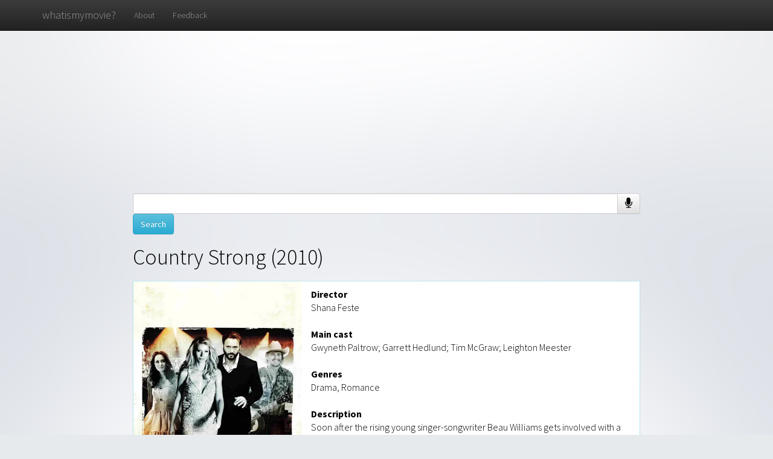

--- FILE ---
content_type: text/html; charset=UTF-8
request_url: http://whatismymovie.com/item?item=1555064
body_size: 24689
content:
<html><head><meta charset="utf-8"/>
<script>var __ezHttpConsent={setByCat:function(src,tagType,attributes,category,force,customSetScriptFn=null){var setScript=function(){if(force||window.ezTcfConsent[category]){if(typeof customSetScriptFn==='function'){customSetScriptFn();}else{var scriptElement=document.createElement(tagType);scriptElement.src=src;attributes.forEach(function(attr){for(var key in attr){if(attr.hasOwnProperty(key)){scriptElement.setAttribute(key,attr[key]);}}});var firstScript=document.getElementsByTagName(tagType)[0];firstScript.parentNode.insertBefore(scriptElement,firstScript);}}};if(force||(window.ezTcfConsent&&window.ezTcfConsent.loaded)){setScript();}else if(typeof getEzConsentData==="function"){getEzConsentData().then(function(ezTcfConsent){if(ezTcfConsent&&ezTcfConsent.loaded){setScript();}else{console.error("cannot get ez consent data");force=true;setScript();}});}else{force=true;setScript();console.error("getEzConsentData is not a function");}},};</script>
<script>var ezTcfConsent=window.ezTcfConsent?window.ezTcfConsent:{loaded:false,store_info:false,develop_and_improve_services:false,measure_ad_performance:false,measure_content_performance:false,select_basic_ads:false,create_ad_profile:false,select_personalized_ads:false,create_content_profile:false,select_personalized_content:false,understand_audiences:false,use_limited_data_to_select_content:false,};function getEzConsentData(){return new Promise(function(resolve){document.addEventListener("ezConsentEvent",function(event){var ezTcfConsent=event.detail.ezTcfConsent;resolve(ezTcfConsent);});});}</script>
<script>if(typeof _setEzCookies!=='function'){function _setEzCookies(ezConsentData){var cookies=window.ezCookieQueue;for(var i=0;i<cookies.length;i++){var cookie=cookies[i];if(ezConsentData&&ezConsentData.loaded&&ezConsentData[cookie.tcfCategory]){document.cookie=cookie.name+"="+cookie.value;}}}}
window.ezCookieQueue=window.ezCookieQueue||[];if(typeof addEzCookies!=='function'){function addEzCookies(arr){window.ezCookieQueue=[...window.ezCookieQueue,...arr];}}
addEzCookies([{name:"ezoab_559765",value:"mod101; Path=/; Domain=whatismymovie.com; Max-Age=7200",tcfCategory:"store_info",isEzoic:"true",},{name:"ezosuibasgeneris-1",value:"3cab3328-9886-473a-6e00-113011153632; Path=/; Domain=whatismymovie.com; Expires=Wed, 20 Jan 2027 11:15:22 UTC; Secure; SameSite=None",tcfCategory:"understand_audiences",isEzoic:"true",}]);if(window.ezTcfConsent&&window.ezTcfConsent.loaded){_setEzCookies(window.ezTcfConsent);}else if(typeof getEzConsentData==="function"){getEzConsentData().then(function(ezTcfConsent){if(ezTcfConsent&&ezTcfConsent.loaded){_setEzCookies(window.ezTcfConsent);}else{console.error("cannot get ez consent data");_setEzCookies(window.ezTcfConsent);}});}else{console.error("getEzConsentData is not a function");_setEzCookies(window.ezTcfConsent);}</script><script type="text/javascript" data-ezscrex='false' data-cfasync='false'>window._ezaq = Object.assign({"edge_cache_status":11,"edge_response_time":448,"url":"http://whatismymovie.com/item?item=1555064"}, typeof window._ezaq !== "undefined" ? window._ezaq : {});</script><script type="text/javascript" data-ezscrex='false' data-cfasync='false'>window._ezaq = Object.assign({"ab_test_id":"mod101"}, typeof window._ezaq !== "undefined" ? window._ezaq : {});window.__ez=window.__ez||{};window.__ez.tf={};</script><script type="text/javascript" data-ezscrex='false' data-cfasync='false'>window.ezDisableAds = true;</script>
<script data-ezscrex='false' data-cfasync='false' data-pagespeed-no-defer>var __ez=__ez||{};__ez.stms=Date.now();__ez.evt={};__ez.script={};__ez.ck=__ez.ck||{};__ez.template={};__ez.template.isOrig=true;window.__ezScriptHost="//www.ezojs.com";__ez.queue=__ez.queue||function(){var e=0,i=0,t=[],n=!1,o=[],r=[],s=!0,a=function(e,i,n,o,r,s,a){var l=arguments.length>7&&void 0!==arguments[7]?arguments[7]:window,d=this;this.name=e,this.funcName=i,this.parameters=null===n?null:w(n)?n:[n],this.isBlock=o,this.blockedBy=r,this.deleteWhenComplete=s,this.isError=!1,this.isComplete=!1,this.isInitialized=!1,this.proceedIfError=a,this.fWindow=l,this.isTimeDelay=!1,this.process=function(){f("... func = "+e),d.isInitialized=!0,d.isComplete=!0,f("... func.apply: "+e);var i=d.funcName.split("."),n=null,o=this.fWindow||window;i.length>3||(n=3===i.length?o[i[0]][i[1]][i[2]]:2===i.length?o[i[0]][i[1]]:o[d.funcName]),null!=n&&n.apply(null,this.parameters),!0===d.deleteWhenComplete&&delete t[e],!0===d.isBlock&&(f("----- F'D: "+d.name),m())}},l=function(e,i,t,n,o,r,s){var a=arguments.length>7&&void 0!==arguments[7]?arguments[7]:window,l=this;this.name=e,this.path=i,this.async=o,this.defer=r,this.isBlock=t,this.blockedBy=n,this.isInitialized=!1,this.isError=!1,this.isComplete=!1,this.proceedIfError=s,this.fWindow=a,this.isTimeDelay=!1,this.isPath=function(e){return"/"===e[0]&&"/"!==e[1]},this.getSrc=function(e){return void 0!==window.__ezScriptHost&&this.isPath(e)&&"banger.js"!==this.name?window.__ezScriptHost+e:e},this.process=function(){l.isInitialized=!0,f("... file = "+e);var i=this.fWindow?this.fWindow.document:document,t=i.createElement("script");t.src=this.getSrc(this.path),!0===o?t.async=!0:!0===r&&(t.defer=!0),t.onerror=function(){var e={url:window.location.href,name:l.name,path:l.path,user_agent:window.navigator.userAgent};"undefined"!=typeof _ezaq&&(e.pageview_id=_ezaq.page_view_id);var i=encodeURIComponent(JSON.stringify(e)),t=new XMLHttpRequest;t.open("GET","//g.ezoic.net/ezqlog?d="+i,!0),t.send(),f("----- ERR'D: "+l.name),l.isError=!0,!0===l.isBlock&&m()},t.onreadystatechange=t.onload=function(){var e=t.readyState;f("----- F'D: "+l.name),e&&!/loaded|complete/.test(e)||(l.isComplete=!0,!0===l.isBlock&&m())},i.getElementsByTagName("head")[0].appendChild(t)}},d=function(e,i){this.name=e,this.path="",this.async=!1,this.defer=!1,this.isBlock=!1,this.blockedBy=[],this.isInitialized=!0,this.isError=!1,this.isComplete=i,this.proceedIfError=!1,this.isTimeDelay=!1,this.process=function(){}};function c(e,i,n,s,a,d,c,u,f){var m=new l(e,i,n,s,a,d,c,f);!0===u?o[e]=m:r[e]=m,t[e]=m,h(m)}function h(e){!0!==u(e)&&0!=s&&e.process()}function u(e){if(!0===e.isTimeDelay&&!1===n)return f(e.name+" blocked = TIME DELAY!"),!0;if(w(e.blockedBy))for(var i=0;i<e.blockedBy.length;i++){var o=e.blockedBy[i];if(!1===t.hasOwnProperty(o))return f(e.name+" blocked = "+o),!0;if(!0===e.proceedIfError&&!0===t[o].isError)return!1;if(!1===t[o].isComplete)return f(e.name+" blocked = "+o),!0}return!1}function f(e){var i=window.location.href,t=new RegExp("[?&]ezq=([^&#]*)","i").exec(i);"1"===(t?t[1]:null)&&console.debug(e)}function m(){++e>200||(f("let's go"),p(o),p(r))}function p(e){for(var i in e)if(!1!==e.hasOwnProperty(i)){var t=e[i];!0===t.isComplete||u(t)||!0===t.isInitialized||!0===t.isError?!0===t.isError?f(t.name+": error"):!0===t.isComplete?f(t.name+": complete already"):!0===t.isInitialized&&f(t.name+": initialized already"):t.process()}}function w(e){return"[object Array]"==Object.prototype.toString.call(e)}return window.addEventListener("load",(function(){setTimeout((function(){n=!0,f("TDELAY -----"),m()}),5e3)}),!1),{addFile:c,addFileOnce:function(e,i,n,o,r,s,a,l,d){t[e]||c(e,i,n,o,r,s,a,l,d)},addDelayFile:function(e,i){var n=new l(e,i,!1,[],!1,!1,!0);n.isTimeDelay=!0,f(e+" ...  FILE! TDELAY"),r[e]=n,t[e]=n,h(n)},addFunc:function(e,n,s,l,d,c,u,f,m,p){!0===c&&(e=e+"_"+i++);var w=new a(e,n,s,l,d,u,f,p);!0===m?o[e]=w:r[e]=w,t[e]=w,h(w)},addDelayFunc:function(e,i,n){var o=new a(e,i,n,!1,[],!0,!0);o.isTimeDelay=!0,f(e+" ...  FUNCTION! TDELAY"),r[e]=o,t[e]=o,h(o)},items:t,processAll:m,setallowLoad:function(e){s=e},markLoaded:function(e){if(e&&0!==e.length){if(e in t){var i=t[e];!0===i.isComplete?f(i.name+" "+e+": error loaded duplicate"):(i.isComplete=!0,i.isInitialized=!0)}else t[e]=new d(e,!0);f("markLoaded dummyfile: "+t[e].name)}},logWhatsBlocked:function(){for(var e in t)!1!==t.hasOwnProperty(e)&&u(t[e])}}}();__ez.evt.add=function(e,t,n){e.addEventListener?e.addEventListener(t,n,!1):e.attachEvent?e.attachEvent("on"+t,n):e["on"+t]=n()},__ez.evt.remove=function(e,t,n){e.removeEventListener?e.removeEventListener(t,n,!1):e.detachEvent?e.detachEvent("on"+t,n):delete e["on"+t]};__ez.script.add=function(e){var t=document.createElement("script");t.src=e,t.async=!0,t.type="text/javascript",document.getElementsByTagName("head")[0].appendChild(t)};__ez.dot=__ez.dot||{};__ez.queue.addFileOnce('/detroitchicago/boise.js', '/detroitchicago/boise.js?gcb=195-0&cb=5', true, [], true, false, true, false);__ez.queue.addFileOnce('/parsonsmaize/abilene.js', '/parsonsmaize/abilene.js?gcb=195-0&cb=e80eca0cdb', true, [], true, false, true, false);__ez.queue.addFileOnce('/parsonsmaize/mulvane.js', '/parsonsmaize/mulvane.js?gcb=195-0&cb=e75e48eec0', true, ['/parsonsmaize/abilene.js'], true, false, true, false);__ez.queue.addFileOnce('/detroitchicago/birmingham.js', '/detroitchicago/birmingham.js?gcb=195-0&cb=539c47377c', true, ['/parsonsmaize/abilene.js'], true, false, true, false);</script>
<script data-ezscrex="false" type="text/javascript" data-cfasync="false">window._ezaq = Object.assign({"ad_cache_level":0,"adpicker_placement_cnt":0,"ai_placeholder_cache_level":0,"ai_placeholder_placement_cnt":-1,"domain":"whatismymovie.com","domain_id":559765,"ezcache_level":1,"ezcache_skip_code":3,"has_bad_image":0,"has_bad_words":0,"is_sitespeed":0,"lt_cache_level":0,"response_size":113660,"response_size_orig":107784,"response_time_orig":542,"template_id":5,"url":"http://whatismymovie.com/item?item=1555064","word_count":0,"worst_bad_word_level":0}, typeof window._ezaq !== "undefined" ? window._ezaq : {});__ez.queue.markLoaded('ezaqBaseReady');</script>
<script type='text/javascript' data-ezscrex='false' data-cfasync='false'>
window.ezAnalyticsStatic = true;

function analyticsAddScript(script) {
	var ezDynamic = document.createElement('script');
	ezDynamic.type = 'text/javascript';
	ezDynamic.innerHTML = script;
	document.head.appendChild(ezDynamic);
}
function getCookiesWithPrefix() {
    var allCookies = document.cookie.split(';');
    var cookiesWithPrefix = {};

    for (var i = 0; i < allCookies.length; i++) {
        var cookie = allCookies[i].trim();

        for (var j = 0; j < arguments.length; j++) {
            var prefix = arguments[j];
            if (cookie.indexOf(prefix) === 0) {
                var cookieParts = cookie.split('=');
                var cookieName = cookieParts[0];
                var cookieValue = cookieParts.slice(1).join('=');
                cookiesWithPrefix[cookieName] = decodeURIComponent(cookieValue);
                break; // Once matched, no need to check other prefixes
            }
        }
    }

    return cookiesWithPrefix;
}
function productAnalytics() {
	var d = {"pr":[6],"omd5":"a4f7cb13e7bdf482647e2772a5e86618","nar":"risk score"};
	d.u = _ezaq.url;
	d.p = _ezaq.page_view_id;
	d.v = _ezaq.visit_uuid;
	d.ab = _ezaq.ab_test_id;
	d.e = JSON.stringify(_ezaq);
	d.ref = document.referrer;
	d.c = getCookiesWithPrefix('active_template', 'ez', 'lp_');
	if(typeof ez_utmParams !== 'undefined') {
		d.utm = ez_utmParams;
	}

	var dataText = JSON.stringify(d);
	var xhr = new XMLHttpRequest();
	xhr.open('POST','/ezais/analytics?cb=1', true);
	xhr.onload = function () {
		if (xhr.status!=200) {
            return;
		}

        if(document.readyState !== 'loading') {
            analyticsAddScript(xhr.response);
            return;
        }

        var eventFunc = function() {
            if(document.readyState === 'loading') {
                return;
            }
            document.removeEventListener('readystatechange', eventFunc, false);
            analyticsAddScript(xhr.response);
        };

        document.addEventListener('readystatechange', eventFunc, false);
	};
	xhr.setRequestHeader('Content-Type','text/plain');
	xhr.send(dataText);
}
__ez.queue.addFunc("productAnalytics", "productAnalytics", null, true, ['ezaqBaseReady'], false, false, false, true);
</script><base href="http://whatismymovie.com/item?item=1555064"/>
    
    <meta http-equiv="X-UA-Compatible" content="IE=edge"/>
    <meta name="viewport" content="width=device-width, initial-scale=1"/>
    <meta name="google" content="notranslate"/>

    <title>What is my movie? - Item</title>

    <link href="./bootstrap/css/bootstrap.min.css" rel="stylesheet"/>

    <link href="./bootstrap/css/bootstrap-theme.min.css" rel="stylesheet"/>
    
    <link href="https://fonts.googleapis.com/css?family=Source+Sans+Pro:300,400,700&amp;subset=latin,latin-ext" rel="stylesheet" type="text/css"/>
    <script src="https://ajax.googleapis.com/ajax/libs/jquery/1.11.2/jquery.min.js"></script>
	<link href="//netdna.bootstrapcdn.com/font-awesome/4.0.3/css/font-awesome.css" rel="stylesheet"/>

    <link href="./cover.css" rel="stylesheet"/>
    
    <script src="./moviesearch.js"></script>
    <script async="" src="https://cdn.fuseplatform.net/publift/tags/2/3416/fuse.js"></script>
    <script>
	$(function(){
		$("#navbar-menu").load("navbar.html");
	});
    </script>
  <script async="" src="https://www.googletagmanager.com/gtag/js?id=G-G6NSB4LBRZ"></script><script>
  window.dataLayer = window.dataLayer || [];
  function gtag(){dataLayer.push(arguments);}
  gtag('js', new Date());

  gtag('config', 'G-G6NSB4LBRZ');
</script><link rel='canonical' href='http://whatismymovie.com/item?item=1555064' />
<script type='text/javascript'>
var ezoTemplate = 'orig_site';
var ezouid = '1';
var ezoFormfactor = '1';
</script><script data-ezscrex="false" type='text/javascript'>
var soc_app_id = '0';
var did = 559765;
var ezdomain = 'whatismymovie.com';
var ezoicSearchable = 1;
</script></head>
<!-- Google tag (gtag.js) -->


	<body>
	
    <script>
    function toggle_visibility(id) {
		var e = document.getElementById(id);
		e.style.display = ((e.style.display!='none') ? 'none' : 'block');
	}
    	window.onpageshow =function(event){
            $('#watchInfo').on('hide.bs.modal', function (e) {
				$('#searching').html("Searching...");
				$('#amazonUrl').html("");
				$('#youtubeUrl').html("");
				
				
			})
     };
/*
	  (function(i,s,o,g,r,a,m){i['GoogleAnalyticsObject']=r;i[r]=i[r]||function(){
	  (i[r].q=i[r].q||[]).push(arguments)},i[r].l=1*new Date();a=s.createElement(o),
	  m=s.getElementsByTagName(o)[0];a.async=1;a.src=g;m.parentNode.insertBefore(a,m)
	  })(window,document,'script','//www.google-analytics.com/analytics.js','ga');

	  ga('create', 'UA-60716873-2', 'auto');
	  ga('send', 'pageview');
 */	  
	var recognition = new webkitSpeechRecognition();

	recognition.onresult = function(event) { 
	  console.log(event);
	  var elem = document.getElementById("searchbar");
	  elem.value = event["results"][0][0]["transcript"];
	  var element = document.getElementById("statustext");
	  toggle_visibility("loader");
	  document.forms["textInput"].submit(); 
	}

	recognition.onend = function(event) {
		var elem = document.getElementById("searchbar");
		elem.placeholder = "No speech detected. Try again or type your query here.";
	}

	
	function start_listening(){
		var elem = document.getElementById("searchbar");
		elem.value = "";
		elem.placeholder = "Listening... (Only on Google Chrome. Type your query here if you're using different browser.)";
		recognition.start();
	}
	 
    </script>
    
		<div id="watchInfo" class="modal fade">
			<div class="modal-dialog">
				<div class="modal-content">
					<div class="modal-header">
						<button type="button" class="close" data-dismiss="modal" aria-hidden="true">×</button>
						<h4 class="modal-title" id="modal-movietitle"></h4>
					</div>
					<div class="modal-body">
						<p id="searching">Searching...</p>
						<p id="amazonUrl"></p>
						<p id="youtubeUrl"></p>
					</div>
				</div>
			</div>
		</div>
		<div id="navbar-menu"></div>
		<!--
		<nav class="navbar navbar-inverse navbar-fixed-top">
		  <div class="container">
		    <div class="navbar-header">
		      <button type="button" class="navbar-toggle collapsed" data-toggle="collapse" data-target="#navbar" aria-expanded="false" aria-controls="navbar">
		        <span class="sr-only">Toggle navigation</span>
		        <span class="icon-bar"></span>
		        <span class="icon-bar"></span>
		        <span class="icon-bar"></span>
		      </button>
		      <a class="navbar-brand" href="../">whatismymovie?</a>
		    </div>
		    <div id="navbar" class="navbar-collapse collapse">
		      <ul class="nav navbar-nav">
		        <li><a href="./about">About</a></li>
		        <li><a href="./feedback">Feedback</a></li>
		        <li><a href="./apikey/">Get API key</a></li>
		
		      </ul>
		    </div>
		  </div>
		</nav>
		-->

<div data-fuse="23018077289" style="min-height: 250px;"></div>
<div></div>

	<div class="site-wrapper">
		
      <div class="site-wrapper-inner">
		
        <div class="cover-container">
			<div id="search_result_info" style="padding-bottom:0px;">
				<div class="small_search_bar_container">
					<form action="results" method="get" id="textInput">
					<div class="input-group">
						<input id="searchbar" type="text" maxlength="490" name="text" form="textInput" class="small_search_bar form-control"/>
						<span class="input-group-btn" style="vertical-align:top;">
							<button onclick="start_listening();" class="btn btn-default" type="button" style="border:1px solid #ccc;"><span class="fa fa-microphone fa-lg" style="line-height: 1.1em;"></span></button>
						</span>	
					</div>
					<span style="vertical-align:top;"><input type="submit" value="Search" class="btn btn-info" onclick="toggle_visibility(&#39;loader&#39;);"/></span>
					</form>
					<div class="spinner" style="display:none;" id="loader">
							<img src="spinner.gif"/>
					    </div>
				</div>
			</div>

	
	  <div>
	  <div id="search_result_info" style="padding-top:0px;"><h1 class="cover-heading" style="margin-top: 0px;"><font color="black">Country Strong (2010)</font></h1></div><div class="panel panel-info" style="margin:auto; border-radius: 0px; max-width: 100%"><div class="panel-body" style="color:black; text-align:left; text-shadow:none; padding: 0px;"><div class="row item-page-movie"><div class="col-md-4 item-page-movie-col" style="padding-left: 0px; padding-right: 0px; text-align:center;"><img src="./t/images/45272.jpg"/></div><div class="col-md-8 item-page-movie-col" style="overflow: auto;"><div class="item-page-movie-meta" style="padding-top: 10px; padding-right: 10px;"><strong>Director</strong><br/> Shana Feste<br/><br/><strong>Main cast</strong><br/> Gwyneth Paltrow; Garrett Hedlund; Tim McGraw; Leighton Meester<br/><br/><strong>Genres</strong><br/>Drama, Romance<br/><br/><strong>Description</strong><br/>Soon after the rising young singer-songwriter Beau Williams gets involved with a fallen, emotionally unstable country star Kelly Canter, the pair embark on a career resurrection tour helmed by her husband/manager James and featuring a beauty queen-turned-singer Chiles Stanton. Between concerts, romantic entanglements and old demons threaten to derail them all.<br/><br/><div class="metascore"><span id="metascore-yellow"><a target="_blank" href="https://www.metacritic.com/movie/country-strong?ftag=MCD-06-10aaa1c" class="fill-div-yellow" onclick="log_click(&#39;metascore&#39;, &#39;Country Strong&#39;, &#39;2339442&#39;, &#39;54.166.166.3&#39;)">45</a></span><span class="metascore-inner"><a target="_blank" href="https://www.metacritic.com/movie/country-strong?ftag=MCD-06-10aaa1c" onclick="log_click(&#39;metascore&#39;, &#39;Country Strong&#39;, &#39;2339442&#39;, &#39;54.166.166.3&#39;)"><img src="logo_m_hq.png" height="35" width="35"/></a></span><span class="metascore-inner"><div><a target="_blank" href="https://www.metacritic.com/movie/country-strong?ftag=MCD-06-10aaa1c" onclick="log_click(&#39;metascore&#39;, &#39;Country Strong&#39;, &#39;2339442&#39;, &#39;54.166.166.3&#39;)"><img src="metacritic_hq.png" height="20" width="115"/></a></div><div class="metascore-text"><a style="color:#333;" target="_blank" href="https://www.metacritic.com/movie/country-strong?ftag=MCD-06-10aaa1c" onclick="log_click(&#39;metascore&#39;, &#39;Country Strong&#39;, &#39;2339442&#39;, &#39;54.166.166.3&#39;)">Based on 30 critics</a></div></span></div>
      	</div>
	<br/>
		<div class="item-page-watch-now">
		<div class="list-group" style="margin-bottom: 10px;">
        <!--<button class="list-group-item" style="width: 100%; border-radius: 0px; text-align:center;" onclick="openWatchInfo('Country+Strong', '2339442', '54.166.166.3');"><span class="glyphicon glyphicon-play" aria-hidden="true"></span>Watch the full movie</button>-->
		</div>
		</div>
		
	  </div>
	  </div>
	  </div>
	  </div>
		<div style="padding: 5px; margin-top: 10px;">
		<div data-jw-widget="" data-api-key="pZb2pLPOU6TcxSxRg13ATqFOByRMXuU8" data-object-type="movie" data-id="45272" data-id-type="tmdb">
		</div>
		<div>
			<a style="font-size: 11px; font-family: sans-serif; color: black; text-decoration: none;" target="_blank" data-original="https://www.justwatch.com" href="https://www.justwatch.com/us">Streaming Data by
			<span style="display: -moz-inline-box; display: inline-block; width: 66px; height: 10px; margin-left: 3px; background: url(https://widget.justwatch.com/assets/JW_logo_black_10px.svg); overflow: hidden; text-indent: -3000px;">JustWatch</span>
  			</a>
		</div>
		</div>
      <div id="search_result_info"><h1 class="cover-heading">Similar movies</h1></div><div class="row"><div class="movie-grid"><div class="panel panel-default"><div class="panel-heading"><div class="row"><div class="col-sm-7"><h3 class="panel-title"><a href="item?item=0086423">Tender Mercies (1983)</a></h3></div><div class="col-sm-5"><form method="post" action="./similar"><button type="submit" value="a:1:{i:3004778;i:0;}" name="search_similar" class="btn btn-link" onclick="log_click(&#39;Find Similar&#39;, &#39;Tender Mercies&#39;, &#39;3004778&#39;, &#39;54.166.166.3&#39;)"><h3 class="panel-title">More like this &gt;&gt;</h3></button></form></div></div></div><div class="panel-body"><div><div class="row"><div class="col-lg-5 col-md-5"><div class="cover-thumbnail"><a href="http://whatismymovie.com/item?item=0086423"><img src="./t/images/42121.jpg"/></a></div></div><div class="col-lg-7 col-md-7"><div class="plot-box">Alchoholic former country singer Mac Sledge makes friends with a young widow and her son. The friendship enables him to find inspiration to resume his career.</div></div></div>		
			<div class="watch-this-box">
				<div class="row">
					<div class="col-sm-5">
					  <div class="list-group">
					
						<!--<button class="list-group-item" onclick="openWatchInfo('Tender+Mercies', '3004778', '54.166.166.3');"><span class="glyphicon glyphicon-play" aria-hidden="true"></span>Watch now!</button>-->
					
					  </div>
					</div>
					<div class="col-sm-7">
					</div>
				  </div>
				</div>
			</div></div></div><div class="panel panel-default"><div class="panel-heading"><div class="row"><div class="col-sm-7"><h3 class="panel-title"><a href="item?item=1263670">Crazy Heart (2009)</a></h3></div><div class="col-sm-5"><form method="post" action="./similar"><button type="submit" value="a:1:{i:2341450;i:0;}" name="search_similar" class="btn btn-link" onclick="log_click(&#39;Find Similar&#39;, &#39;Crazy Heart&#39;, &#39;2341450&#39;, &#39;54.166.166.3&#39;)"><h3 class="panel-title">More like this &gt;&gt;</h3></button></form></div></div></div><div class="panel-body"><div><div class="row"><div class="col-lg-5 col-md-5"><div class="cover-thumbnail"><a href="http://whatismymovie.com/item?item=1263670"><img src="./t/images/25196.jpg"/></a></div></div><div class="col-lg-7 col-md-7"><div class="plot-box">When reporter Jean Craddock interviews Bad Blake -- an alcoholic, seen-better-days country music legend -- they connect, and the hard-living crooner sees a possible saving grace in a life with Jean and her young son. But can he leave behind an existence playing in the shadow of Tommy, the upstart kid he once mentored?</div></div></div>		
			<div class="watch-this-box">
				<div class="row">
					<div class="col-sm-5">
					  <div class="list-group">
					
						<!--<button class="list-group-item" onclick="openWatchInfo('Crazy+Heart', '2341450', '54.166.166.3');"><span class="glyphicon glyphicon-play" aria-hidden="true"></span>Watch now!</button>-->
					
					  </div>
					</div>
					<div class="col-sm-7">
					</div>
				  </div>
				</div>
			</div></div></div><div class="panel panel-default"><div class="panel-heading"><div class="row"><div class="col-sm-7"><h3 class="panel-title"><a href="item?item=0111693">When a Man Loves a Woman (1994)</a></h3></div><div class="col-sm-5"><form method="post" action="./similar"><button type="submit" value="a:1:{i:3197976;i:0;}" name="search_similar" class="btn btn-link" onclick="log_click(&#39;Find Similar&#39;, &#39;When a Man Loves a Woman&#39;, &#39;3197976&#39;, &#39;54.166.166.3&#39;)"><h3 class="panel-title">More like this &gt;&gt;</h3></button></form></div></div></div><div class="panel-body"><div><div class="row"><div class="col-lg-5 col-md-5"><div class="cover-thumbnail"><a href="http://whatismymovie.com/item?item=0111693"><img src="./t/images/10449.jpg"/></a></div></div><div class="col-lg-7 col-md-7"><div class="plot-box">An airline pilot and his wife are forced to face the consequences of her alcoholism when her addictions threaten her life and their daughter&#39;s safety. While the woman enters detox, her husband must face the truth of his enabling behavior.</div></div></div>		
			<div class="watch-this-box">
				<div class="row">
					<div class="col-sm-5">
					  <div class="list-group">
					
						<!--<button class="list-group-item" onclick="openWatchInfo('When+a+Man+Loves+a+Woman', '3197976', '54.166.166.3');"><span class="glyphicon glyphicon-play" aria-hidden="true"></span>Watch now!</button>-->
					
					  </div>
					</div>
					<div class="col-sm-7">
					</div>
				  </div>
				</div>
			</div></div></div><div><!-- GAM 71161633/WHATISMYMOVIE_whatismymovie/item_incontent_1 --><div data-fuse="23018077292" style="min-height: 280px;"></div></div><div class="panel panel-default"><div class="panel-heading"><div class="row"><div class="col-sm-7"><h3 class="panel-title"><a href="item?item=0120318">That Old Feeling (1997)</a></h3></div><div class="col-sm-5"><form method="post" action="./similar"><button type="submit" value="a:1:{i:3008214;i:0;}" name="search_similar" class="btn btn-link" onclick="log_click(&#39;Find Similar&#39;, &#39;That Old Feeling&#39;, &#39;3008214&#39;, &#39;54.166.166.3&#39;)"><h3 class="panel-title">More like this &gt;&gt;</h3></button></form></div></div></div><div class="panel-body"><div><div class="row"><div class="col-lg-5 col-md-5"><div class="cover-thumbnail"><a href="http://whatismymovie.com/item?item=0120318"><img src="./t/images/25796.jpg"/></a></div></div><div class="col-lg-7 col-md-7"><div class="plot-box">A bride&#39;s divorced parents find their old feelings for each other during the wedding reception and over the course of the next few days upsetting the newlywed&#39;s honeymoon.</div></div></div>		
			<div class="watch-this-box">
				<div class="row">
					<div class="col-sm-5">
					  <div class="list-group">
					
						<!--<button class="list-group-item" onclick="openWatchInfo('That+Old+Feeling', '3008214', '54.166.166.3');"><span class="glyphicon glyphicon-play" aria-hidden="true"></span>Watch now!</button>-->
					
					  </div>
					</div>
					<div class="col-sm-7">
					</div>
				  </div>
				</div>
			</div></div></div><div class="panel panel-default"><div class="panel-heading"><div class="row"><div class="col-sm-7"><h3 class="panel-title"><a href="item?item=0090110">Sweet Dreams (1985)</a></h3></div><div class="col-sm-5"><form method="post" action="./similar"><button type="submit" value="a:1:{i:2989907;i:0;}" name="search_similar" class="btn btn-link" onclick="log_click(&#39;Find Similar&#39;, &#39;Sweet Dreams&#39;, &#39;2989907&#39;, &#39;54.166.166.3&#39;)"><h3 class="panel-title">More like this &gt;&gt;</h3></button></form></div></div></div><div class="panel-body"><div><div class="row"><div class="col-lg-5 col-md-5"><div class="cover-thumbnail"><a href="http://whatismymovie.com/item?item=0090110"><img src="./t/images/42045.jpg"/></a></div></div><div class="col-lg-7 col-md-7"><div class="plot-box">Lange stunningly portrays Patsy Cline, the velvet-voiced country singer who died in a tragic plane crash.</div></div></div>		
			<div class="watch-this-box">
				<div class="row">
					<div class="col-sm-5">
					  <div class="list-group">
					
						<!--<button class="list-group-item" onclick="openWatchInfo('Sweet+Dreams', '2989907', '54.166.166.3');"><span class="glyphicon glyphicon-play" aria-hidden="true"></span>Watch now!</button>-->
					
					  </div>
					</div>
					<div class="col-sm-7">
					</div>
				  </div>
				</div>
			</div></div></div><div class="panel panel-default"><div class="panel-heading"><div class="row"><div class="col-sm-7"><h3 class="panel-title"><a href="item?item=0358273">Walk the Line (2005)</a></h3></div><div class="col-sm-5"><form method="post" action="./similar"><button type="submit" value="a:1:{i:3186980;i:0;}" name="search_similar" class="btn btn-link" onclick="log_click(&#39;Find Similar&#39;, &#39;Walk the Line&#39;, &#39;3186980&#39;, &#39;54.166.166.3&#39;)"><h3 class="panel-title">More like this &gt;&gt;</h3></button></form></div></div></div><div class="panel-body"><div><div class="row"><div class="col-lg-5 col-md-5"><div class="cover-thumbnail"><a href="http://whatismymovie.com/item?item=0358273"><img src="./t/images/69.jpg"/></a></div></div><div class="col-lg-7 col-md-7"><div class="plot-box">A chronicle of country music legend Johnny Cash&#39;s life, from his early days on an Arkansas cotton farm to his rise to fame with Sun Records in Memphis, where he recorded alongside Elvis Presley, Jerry Lee Lewis and Carl Perkins.</div></div></div>		
			<div class="watch-this-box">
				<div class="row">
					<div class="col-sm-5">
					  <div class="list-group">
					
						<!--<button class="list-group-item" onclick="openWatchInfo('Walk+the+Line', '3186980', '54.166.166.3');"><span class="glyphicon glyphicon-play" aria-hidden="true"></span>Watch now!</button>-->
					
					  </div>
					</div>
					<div class="col-sm-7">
					</div>
				  </div>
				</div>
			</div></div></div><div class="panel panel-default"><div class="panel-heading"><div class="row"><div class="col-sm-7"><h3 class="panel-title"><a href="item?item=0105191">Pure Country (1992)</a></h3></div><div class="col-sm-5"><form method="post" action="./similar"><button type="submit" value="a:1:{i:2863788;i:0;}" name="search_similar" class="btn btn-link" onclick="log_click(&#39;Find Similar&#39;, &#39;Pure Country&#39;, &#39;2863788&#39;, &#39;54.166.166.3&#39;)"><h3 class="panel-title">More like this &gt;&gt;</h3></button></form></div></div></div><div class="panel-body"><div><div class="row"><div class="col-lg-5 col-md-5"><div class="cover-thumbnail"><a href="http://whatismymovie.com/item?item=0105191"><img src="./t/images/22627.jpg"/></a></div></div><div class="col-lg-7 col-md-7"><div class="plot-box">Dusty Chandler (Strait) is a super star in the country music world, but his shows have the style of a &#39;70s rock concert. One day he takes a walk - out of his overdone concerts to find his real country roots. He&#39;s helped and hindered by friends and staff, but pushes on in his search for a real music style as well as a real romance.</div></div></div>		
			<div class="watch-this-box">
				<div class="row">
					<div class="col-sm-5">
					  <div class="list-group">
					
						<!--<button class="list-group-item" onclick="openWatchInfo('Pure+Country', '2863788', '54.166.166.3');"><span class="glyphicon glyphicon-play" aria-hidden="true"></span>Watch now!</button>-->
					
					  </div>
					</div>
					<div class="col-sm-7">
					</div>
				  </div>
				</div>
			</div></div></div><div class="panel panel-default"><div class="panel-heading"><div class="row"><div class="col-sm-7"><h3 class="panel-title"><a href="item?item=0110116">Immortal Beloved (1994)</a></h3></div><div class="col-sm-5"><form method="post" action="./similar"><button type="submit" value="a:1:{i:2566701;i:0;}" name="search_similar" class="btn btn-link" onclick="log_click(&#39;Find Similar&#39;, &#39;Immortal Beloved&#39;, &#39;2566701&#39;, &#39;54.166.166.3&#39;)"><h3 class="panel-title">More like this &gt;&gt;</h3></button></form></div></div></div><div class="panel-body"><div><div class="row"><div class="col-lg-5 col-md-5"><div class="cover-thumbnail"><a href="http://whatismymovie.com/item?item=0110116"><img src="./t/images/13701.jpg"/></a></div></div><div class="col-lg-7 col-md-7"><div class="plot-box">The life and death of the legendary Ludwig van Beethoven. Beside all the work he is known for, the composer once wrote a famous love letter to a nameless beloved and the movie tries to find out who this beloved was. Not easy as Beethoven has had many women in his life.</div></div></div>		
			<div class="watch-this-box">
				<div class="row">
					<div class="col-sm-5">
					  <div class="list-group">
					
						<!--<button class="list-group-item" onclick="openWatchInfo('Immortal+Beloved', '2566701', '54.166.166.3');"><span class="glyphicon glyphicon-play" aria-hidden="true"></span>Watch now!</button>-->
					
					  </div>
					</div>
					<div class="col-sm-7">
					</div>
				  </div>
				</div>
			</div></div></div><div class="panel panel-default"><div class="panel-heading"><div class="row"><div class="col-sm-7"><h3 class="panel-title"><a href="item?item=0962726">High School Musical 3: Senior Year (2008)</a></h3></div><div class="col-sm-5"><form method="post" action="./similar"><button type="submit" value="a:1:{i:2531684;i:0;}" name="search_similar" class="btn btn-link" onclick="log_click(&#39;Find Similar&#39;, &#39;High School Musical 3: Senior Year&#39;, &#39;2531684&#39;, &#39;54.166.166.3&#39;)"><h3 class="panel-title">More like this &gt;&gt;</h3></button></form></div></div></div><div class="panel-body"><div><div class="row"><div class="col-lg-5 col-md-5"><div class="cover-thumbnail"><a href="http://whatismymovie.com/item?item=0962726"><img src="./t/images/11887.jpg"/></a></div></div><div class="col-lg-7 col-md-7"><div class="plot-box">It&#39;s almost graduation day for high school seniors Troy, Gabriella, Sharpay, Chad, Ryan and Taylor â and the thought of heading off in separate directions after leaving East High has these Wildcats thinking they need to do something they&#39;ll remember forever. Together with the rest of the Wildcats, they stage a spring musical reflecting their hopes and fears about the future and their unforgettable experiences growing up together. But with graduation approaching and college plans in question, what will become of the dreams, romances, and friendships of East High&#39;s senior Wildcats?</div></div></div>		
			<div class="watch-this-box">
				<div class="row">
					<div class="col-sm-5">
					  <div class="list-group">
					
						<!--<button class="list-group-item" onclick="openWatchInfo('High+School+Musical+3%3A+Senior+Year', '2531684', '54.166.166.3');"><span class="glyphicon glyphicon-play" aria-hidden="true"></span>Watch now!</button>-->
					
					  </div>
					</div>
					<div class="col-sm-7">
					</div>
				  </div>
				</div>
			</div></div></div><div class="panel panel-default"><div class="panel-heading"><div class="row"><div class="col-sm-7"><h3 class="panel-title"><a href="item?item=1056101">My Zinc Bed (2008)</a></h3></div><div class="col-sm-5"><form method="post" action="./similar"><button type="submit" value="a:1:{i:4311590;i:0;}" name="search_similar" class="btn btn-link" onclick="log_click(&#39;Find Similar&#39;, &#39;My Zinc Bed&#39;, &#39;4311590&#39;, &#39;54.166.166.3&#39;)"><h3 class="panel-title">More like this &gt;&gt;</h3></button></form></div></div></div><div class="panel-body"><div><div class="row"><div class="col-lg-5 col-md-5"><div class="cover-thumbnail"><a href="http://whatismymovie.com/item?item=1056101"><img src="./t/images/58075.jpg"/></a></div></div><div class="col-lg-7 col-md-7"><div class="plot-box">A recovering alcoholic becomes involved with his boss&#39;s wife, a former cocaine addict.</div></div></div>		
			<div class="watch-this-box">
				<div class="row">
					<div class="col-sm-5">
					  <div class="list-group">
					
						<!--<button class="list-group-item" onclick="openWatchInfo('My+Zinc+Bed', '4311590', '54.166.166.3');"><span class="glyphicon glyphicon-play" aria-hidden="true"></span>Watch now!</button>-->
					
					  </div>
					</div>
					<div class="col-sm-7">
					</div>
				  </div>
				</div>
			</div></div></div><div class="panel panel-default"><div class="panel-heading"><div class="row"><div class="col-sm-7"><h3 class="panel-title"><a href="item?item=0361309">We Don&#39;t Live Here Anymore (2004)</a></h3></div><div class="col-sm-5"><form method="post" action="./similar"><button type="submit" value="a:1:{i:3191746;i:0;}" name="search_similar" class="btn btn-link" onclick="log_click(&#39;Find Similar&#39;, &#39;We Don&#39;t Live Here Anymore&#39;, &#39;3191746&#39;, &#39;54.166.166.3&#39;)"><h3 class="panel-title">More like this &gt;&gt;</h3></button></form></div></div></div><div class="panel-body"><div><div class="row"><div class="col-lg-5 col-md-5"><div class="cover-thumbnail"><a href="http://whatismymovie.com/item?item=0361309"><img src="./t/images/23601.jpg"/></a></div></div><div class="col-lg-7 col-md-7"><div class="plot-box">Married couple Jack and Terry Linden are experiencing a difficult period in their relationship. When Jack decides to step outside the marriage, he becomes involved with Edith, who happens to be the wife of his best friend and colleague, Hank Evans. Learning of their partners&#39; infidelity, Terry and Hank engage in their own extramarital affair together. Now, both marriages and friendships are on the brink of collapse.</div></div></div>		
			<div class="watch-this-box">
				<div class="row">
					<div class="col-sm-5">
					  <div class="list-group">
					
						<!--<button class="list-group-item" onclick="openWatchInfo('We+Don%27t+Live+Here+Anymore', '3191746', '54.166.166.3');"><span class="glyphicon glyphicon-play" aria-hidden="true"></span>Watch now!</button>-->
					
					  </div>
					</div>
					<div class="col-sm-7">
					</div>
				  </div>
				</div>
			</div></div></div><div class="panel panel-default"><div class="panel-heading"><div class="row"><div class="col-sm-7"><h3 class="panel-title"><a href="item?item=0087957">Purple Rain (1984)</a></h3></div><div class="col-sm-5"><form method="post" action="./similar"><button type="submit" value="a:1:{i:2864175;i:0;}" name="search_similar" class="btn btn-link" onclick="log_click(&#39;Find Similar&#39;, &#39;Purple Rain&#39;, &#39;2864175&#39;, &#39;54.166.166.3&#39;)"><h3 class="panel-title">More like this &gt;&gt;</h3></button></form></div></div></div><div class="panel-body"><div><div class="row"><div class="col-lg-5 col-md-5"><div class="cover-thumbnail"><a href="http://whatismymovie.com/item?item=0087957"><img src="./t/images/13763.jpg"/></a></div></div><div class="col-lg-7 col-md-7"><div class="plot-box">A young man with a talent for music meets an aspiring singer, Apollonia, and finds that talent alone isn&#39;t all that he needs.</div></div></div>		
			<div class="watch-this-box">
				<div class="row">
					<div class="col-sm-5">
					  <div class="list-group">
					
						<!--<button class="list-group-item" onclick="openWatchInfo('Purple+Rain', '2864175', '54.166.166.3');"><span class="glyphicon glyphicon-play" aria-hidden="true"></span>Watch now!</button>-->
					
					  </div>
					</div>
					<div class="col-sm-7">
					</div>
				  </div>
				</div>
			</div></div></div><div class="panel panel-default"><div class="panel-heading"><div class="row"><div class="col-sm-7"><h3 class="panel-title"><a href="item?item=0306359">Transistor Love Story (2001)</a></h3></div><div class="col-sm-5"><form method="post" action="./similar"><button type="submit" value="a:1:{i:4279754;i:0;}" name="search_similar" class="btn btn-link" onclick="log_click(&#39;Find Similar&#39;, &#39;Transistor Love Story&#39;, &#39;4279754&#39;, &#39;54.166.166.3&#39;)"><h3 class="panel-title">More like this &gt;&gt;</h3></button></form></div></div></div><div class="panel-body"><div><div class="row"><div class="col-lg-5 col-md-5"><div class="cover-thumbnail"><a href="http://whatismymovie.com/item?item=0306359"><img src="./t/images/109048.jpg"/></a></div></div><div class="col-lg-7 col-md-7"><div class="plot-box">Phaen is a suburban young man with a great love for music. He never misses a chance to show off his voice at temple fairs in his village. It is at one of the fairs that he meets and falls in love with Sadao. On their wedding day, Phaen gives Sadao a transistor radio that the new family loves, and it also gives Phaen many a daydream of becoming a famous singer himself. Soon, Sadao is pregnant and it is hard for Phaen to leave home, but he has to enter military service. While there, he enters a singing contest, and winds up first runner-up. So he decides to leave the service and heads for Bangkok to follow his dream. He spends two years in a band that never goes anywhere, and eventually is forced to work in a sugarcane plantation. But a fight causes him to lose his job. As things go from bad to worse, he recalls his transistor radio with fondness, for it evokes in his mind much better and more peaceful times, when dreams were still possible. Written by</div></div></div>		
			<div class="watch-this-box">
				<div class="row">
					<div class="col-sm-5">
					  <div class="list-group">
					
						<!--<button class="list-group-item" onclick="openWatchInfo('Transistor+Love+Story', '4279754', '54.166.166.3');"><span class="glyphicon glyphicon-play" aria-hidden="true"></span>Watch now!</button>-->
					
					  </div>
					</div>
					<div class="col-sm-7">
					</div>
				  </div>
				</div>
			</div></div></div><div class="panel panel-default"><div class="panel-heading"><div class="row"><div class="col-sm-7"><h3 class="panel-title"><a href="item?item=0092618">Barfly (1987)</a></h3></div><div class="col-sm-5"><form method="post" action="./similar"><button type="submit" value="a:1:{i:2245490;i:0;}" name="search_similar" class="btn btn-link" onclick="log_click(&#39;Find Similar&#39;, &#39;Barfly&#39;, &#39;2245490&#39;, &#39;54.166.166.3&#39;)"><h3 class="panel-title">More like this &gt;&gt;</h3></button></form></div></div></div><div class="panel-body"><div><div class="row"><div class="col-lg-5 col-md-5"><div class="cover-thumbnail"><a href="http://whatismymovie.com/item?item=0092618"><img src="./t/images/10937.jpg"/></a></div></div><div class="col-lg-7 col-md-7"><div class="plot-box">Downtrodden writer Henry and distressed goddess Wanda aren&#39;t exactly husband and wife: they&#39;re wedded to their bar stools. But they like each other&#39;s company- and Barfly captures their giddy, gin-soaked attempts to make a go of life on the skids.</div></div></div>		
			<div class="watch-this-box">
				<div class="row">
					<div class="col-sm-5">
					  <div class="list-group">
					
						<!--<button class="list-group-item" onclick="openWatchInfo('Barfly', '2245490', '54.166.166.3');"><span class="glyphicon glyphicon-play" aria-hidden="true"></span>Watch now!</button>-->
					
					  </div>
					</div>
					<div class="col-sm-7">
					</div>
				  </div>
				</div>
			</div></div></div><div class="panel panel-default"><div class="panel-heading"><div class="row"><div class="col-sm-7"><h3 class="panel-title"><a href="item?item=2203308">Aashiqui 2 (2013)</a></h3></div><div class="col-sm-5"><form method="post" action="./similar"><button type="submit" value="a:1:{i:4351154;i:0;}" name="search_similar" class="btn btn-link" onclick="log_click(&#39;Find Similar&#39;, &#39;Aashiqui 2&#39;, &#39;4351154&#39;, &#39;54.166.166.3&#39;)"><h3 class="panel-title">More like this &gt;&gt;</h3></button></form></div></div></div><div class="panel-body"><div><div class="row"><div class="col-lg-5 col-md-5"><div class="cover-thumbnail"><a href="http://whatismymovie.com/item?item=2203308"><img src="./t/images/192558.jpg"/></a></div></div><div class="col-lg-7 col-md-7"><div class="plot-box">Rahul is a singer, who loses his career due to his drinking habits. He meets Arohi in a bar in Goa, where she works to earn a living. Impressed by her singing, he promises to take her to Mumbai and make her a star, where they fall in love with each other. Will they stay together accepting their success, or will their egos break them apart?</div></div></div>		
			<div class="watch-this-box">
				<div class="row">
					<div class="col-sm-5">
					  <div class="list-group">
					
						<!--<button class="list-group-item" onclick="openWatchInfo('Aashiqui+2', '4351154', '54.166.166.3');"><span class="glyphicon glyphicon-play" aria-hidden="true"></span>Watch now!</button>-->
					
					  </div>
					</div>
					<div class="col-sm-7">
					</div>
				  </div>
				</div>
			</div></div></div><div class="panel panel-default"><div class="panel-heading"><div class="row"><div class="col-sm-7"><h3 class="panel-title"><a href="item?item=0043153">Young Man with a Horn (1950)</a></h3></div><div class="col-sm-5"><form method="post" action="./similar"><button type="submit" value="a:1:{i:3222222;i:0;}" name="search_similar" class="btn btn-link" onclick="log_click(&#39;Find Similar&#39;, &#39;Young Man with a Horn&#39;, &#39;3222222&#39;, &#39;54.166.166.3&#39;)"><h3 class="panel-title">More like this &gt;&gt;</h3></button></form></div></div></div><div class="panel-body"><div><div class="row"><div class="col-lg-5 col-md-5"><div class="cover-thumbnail"><a href="http://whatismymovie.com/item?item=0043153"><img src="./t/images/34623.jpg"/></a></div></div><div class="col-lg-7 col-md-7"><div class="plot-box">Aimless youth Rick Martin learns he has a gift for music and falls in love with the trumpet. Legendary trumpeter Art Hazzard takes Rick under his wing and teaches him all he knows about playing. To the exclusion of anything else in life, Rick becomes a star trumpeter, but his volatile personality and desire to play jazz rather than the restricted tunes of the bands he works for lands him in trouble.</div></div></div>		
			<div class="watch-this-box">
				<div class="row">
					<div class="col-sm-5">
					  <div class="list-group">
					
						<!--<button class="list-group-item" onclick="openWatchInfo('Young+Man+with+a+Horn', '3222222', '54.166.166.3');"><span class="glyphicon glyphicon-play" aria-hidden="true"></span>Watch now!</button>-->
					
					  </div>
					</div>
					<div class="col-sm-7">
					</div>
				  </div>
				</div>
			</div></div></div><div class="panel panel-default"><div class="panel-heading"><div class="row"><div class="col-sm-7"><h3 class="panel-title"><a href="item?item=0085236">The Honorary Consul (1983)</a></h3></div><div class="col-sm-5"><form method="post" action="./similar"><button type="submit" value="a:1:{i:3054044;i:0;}" name="search_similar" class="btn btn-link" onclick="log_click(&#39;Find Similar&#39;, &#39;The Honorary Consul&#39;, &#39;3054044&#39;, &#39;54.166.166.3&#39;)"><h3 class="panel-title">More like this &gt;&gt;</h3></button></form></div></div></div><div class="panel-body"><div><div class="row"><div class="col-lg-5 col-md-5"><div class="cover-thumbnail"><a href="http://whatismymovie.com/item?item=0085236"><img src="./t/images/69007.jpg"/></a></div></div><div class="col-lg-7 col-md-7"><div class="plot-box">Set in a small politically unstable Latin American country, the story follows the half English and half Latino Dr. Eduardo Plarr, who left his home to find a better life. Along the way he meets an array of people, including British Consul Charley Fortnum, a representative in Latin America who is trying to keep Revolution from occurring. He is also a remorseful alcoholic. Another person the doctor meets is Clara, whom he immediately falls in love with, but there is a problem: Clara is Charley&#39;s wife.</div></div></div>		
			<div class="watch-this-box">
				<div class="row">
					<div class="col-sm-5">
					  <div class="list-group">
					
						<!--<button class="list-group-item" onclick="openWatchInfo('The+Honorary+Consul', '3054044', '54.166.166.3');"><span class="glyphicon glyphicon-play" aria-hidden="true"></span>Watch now!</button>-->
					
					  </div>
					</div>
					<div class="col-sm-7">
					</div>
				  </div>
				</div>
			</div></div></div><div class="panel panel-default"><div class="panel-heading"><div class="row"><div class="col-sm-7"><h3 class="panel-title"><a href="item?item=0055278">Paris Blues (1961)</a></h3></div><div class="col-sm-5"><form method="post" action="./similar"><button type="submit" value="a:1:{i:2824291;i:0;}" name="search_similar" class="btn btn-link" onclick="log_click(&#39;Find Similar&#39;, &#39;Paris Blues&#39;, &#39;2824291&#39;, &#39;54.166.166.3&#39;)"><h3 class="panel-title">More like this &gt;&gt;</h3></button></form></div></div></div><div class="panel-body"><div><div class="row"><div class="col-lg-5 col-md-5"><div class="cover-thumbnail"><a href="http://whatismymovie.com/item?item=0055278"><img src="./t/images/33710.jpg"/></a></div></div><div class="col-lg-7 col-md-7"><div class="plot-box">Ram Bowen and Eddie Cook are two expatriate jazz musicians living in Paris where, unlike America at the time, Jazz musicians are celebrated and racism is a non-issue. When they meet and fall in love with two young American girls, Lillian and Connie, who are vacationing in France, Ram and Eddie must decide whether they should move back to America with them, or stay in Paris for the freedom it allows them. Ram, who wants to be a serious composer, finds Paris more exciting than America and is reluctant to give up his music for a relationship, and Eddie wants to stay for the city&#39;s more tolerant racial atmosphere.</div></div></div>		
			<div class="watch-this-box">
				<div class="row">
					<div class="col-sm-5">
					  <div class="list-group">
					
						<!--<button class="list-group-item" onclick="openWatchInfo('Paris+Blues', '2824291', '54.166.166.3');"><span class="glyphicon glyphicon-play" aria-hidden="true"></span>Watch now!</button>-->
					
					  </div>
					</div>
					<div class="col-sm-7">
					</div>
				  </div>
				</div>
			</div></div></div><div class="panel panel-default"><div class="panel-heading"><div class="row"><div class="col-sm-7"><h3 class="panel-title"><a href="item?item=0059742">The Sound of Music (1965)</a></h3></div><div class="col-sm-5"><form method="post" action="./similar"><button type="submit" value="a:1:{i:3099109;i:0;}" name="search_similar" class="btn btn-link" onclick="log_click(&#39;Find Similar&#39;, &#39;The Sound of Music&#39;, &#39;3099109&#39;, &#39;54.166.166.3&#39;)"><h3 class="panel-title">More like this &gt;&gt;</h3></button></form></div></div></div><div class="panel-body"><div><div class="row"><div class="col-lg-5 col-md-5"><div class="cover-thumbnail"><a href="http://whatismymovie.com/item?item=0059742"><img src="./t/images/15121.jpg"/></a></div></div><div class="col-lg-7 col-md-7"><div class="plot-box">Film adaptation of a classic Rodgers and Hammerstein musical based on a nun who becomes a governess for an Austrian family.</div></div></div>		
			<div class="watch-this-box">
				<div class="row">
					<div class="col-sm-5">
					  <div class="list-group">
					
						<!--<button class="list-group-item" onclick="openWatchInfo('The+Sound+of+Music', '3099109', '54.166.166.3');"><span class="glyphicon glyphicon-play" aria-hidden="true"></span>Watch now!</button>-->
					
					  </div>
					</div>
					<div class="col-sm-7">
					</div>
				  </div>
				</div>
			</div></div></div><div class="panel panel-default"><div class="panel-heading"><div class="row"><div class="col-sm-7"><h3 class="panel-title"><a href="item?item=0314331">Love Actually (2003)</a></h3></div><div class="col-sm-5"><form method="post" action="./similar"><button type="submit" value="a:1:{i:2695288;i:0;}" name="search_similar" class="btn btn-link" onclick="log_click(&#39;Find Similar&#39;, &#39;Love Actually&#39;, &#39;2695288&#39;, &#39;54.166.166.3&#39;)"><h3 class="panel-title">More like this &gt;&gt;</h3></button></form></div></div></div><div class="panel-body"><div><div class="row"><div class="col-lg-5 col-md-5"><div class="cover-thumbnail"><a href="http://whatismymovie.com/item?item=0314331"><img src="./t/images/508.jpg"/></a></div></div><div class="col-lg-7 col-md-7"><div class="plot-box">Follows seemingly unrelated people as their lives begin to intertwine while they fall in, and out, of love. Affections languish and develop as Christmas draws near.</div></div></div>		
			<div class="watch-this-box">
				<div class="row">
					<div class="col-sm-5">
					  <div class="list-group">
					
						<!--<button class="list-group-item" onclick="openWatchInfo('Love+Actually', '2695288', '54.166.166.3');"><span class="glyphicon glyphicon-play" aria-hidden="true"></span>Watch now!</button>-->
					
					  </div>
					</div>
					<div class="col-sm-7">
					</div>
				  </div>
				</div>
			</div></div></div><div class="panel panel-default"><div class="panel-heading"><div class="row"><div class="col-sm-7"><h3 class="panel-title"><a href="item?item=0113627">Leaving Las Vegas (1995)</a></h3></div><div class="col-sm-5"><form method="post" action="./similar"><button type="submit" value="a:1:{i:2668629;i:0;}" name="search_similar" class="btn btn-link" onclick="log_click(&#39;Find Similar&#39;, &#39;Leaving Las Vegas&#39;, &#39;2668629&#39;, &#39;54.166.166.3&#39;)"><h3 class="panel-title">More like this &gt;&gt;</h3></button></form></div></div></div><div class="panel-body"><div><div class="row"><div class="col-lg-5 col-md-5"><div class="cover-thumbnail"><a href="http://whatismymovie.com/item?item=0113627"><img src="./t/images/451.jpg"/></a></div></div><div class="col-lg-7 col-md-7"><div class="plot-box">Ben Sanderson, an alcoholic Hollywood screenwriter who lost everything because of his drinking, arrives in Las Vegas to drink himself to death. There, he meets and forms an uneasy friendship and non-interference pact with prostitute Sera.</div></div></div>		
			<div class="watch-this-box">
				<div class="row">
					<div class="col-sm-5">
					  <div class="list-group">
					
						<!--<button class="list-group-item" onclick="openWatchInfo('Leaving+Las+Vegas', '2668629', '54.166.166.3');"><span class="glyphicon glyphicon-play" aria-hidden="true"></span>Watch now!</button>-->
					
					  </div>
					</div>
					<div class="col-sm-7">
					</div>
				  </div>
				</div>
			</div></div></div><div class="panel panel-default"><div class="panel-heading"><div class="row"><div class="col-sm-7"><h3 class="panel-title"><a href="item?item=0034269">Texas (1941)</a></h3></div><div class="col-sm-5"><form method="post" action="./similar"><button type="submit" value="a:1:{i:3007153;i:0;}" name="search_similar" class="btn btn-link" onclick="log_click(&#39;Find Similar&#39;, &#39;Texas&#39;, &#39;3007153&#39;, &#39;54.166.166.3&#39;)"><h3 class="panel-title">More like this &gt;&gt;</h3></button></form></div></div></div><div class="panel-body"><div><div class="row"><div class="col-lg-5 col-md-5"><div class="cover-thumbnail"><a href="http://whatismymovie.com/item?item=0034269"><img src="./t/images/75315.jpg"/></a></div></div><div class="col-lg-7 col-md-7"><div class="plot-box">Two Virginians are heading for a new life in Texas when they witness a stagecoach being held up. They decide to rob the robbers and make off with the loot. To escape a posse, they split up and don&#39;t see each other again for a long time. When they do meet up again, they find themselves on different sides of the law. This leads to the increasing estrangement of the two men, who once thought of themselves as brothers.</div></div></div>		
			<div class="watch-this-box">
				<div class="row">
					<div class="col-sm-5">
					  <div class="list-group">
					
						<!--<button class="list-group-item" onclick="openWatchInfo('Texas', '3007153', '54.166.166.3');"><span class="glyphicon glyphicon-play" aria-hidden="true"></span>Watch now!</button>-->
					
					  </div>
					</div>
					<div class="col-sm-7">
					</div>
				  </div>
				</div>
			</div></div></div><div class="panel panel-default"><div class="panel-heading"><div class="row"><div class="col-sm-7"><h3 class="panel-title"><a href="item?item=0066011">Love Story (1970)</a></h3></div><div class="col-sm-5"><form method="post" action="./similar"><button type="submit" value="a:1:{i:2697234;i:0;}" name="search_similar" class="btn btn-link" onclick="log_click(&#39;Find Similar&#39;, &#39;Love Story&#39;, &#39;2697234&#39;, &#39;54.166.166.3&#39;)"><h3 class="panel-title">More like this &gt;&gt;</h3></button></form></div></div></div><div class="panel-body"><div><div class="row"><div class="col-lg-5 col-md-5"><div class="cover-thumbnail"><a href="http://whatismymovie.com/item?item=0066011"><img src="./t/images/9062.jpg"/></a></div></div><div class="col-lg-7 col-md-7"><div class="plot-box">Harvard Law student Oliver Barrett IV and music student Jennifer Cavilleri share a chemistry they cannot deny - and a love they cannot ignore. Despite their opposite backgrounds, the young couple put their hearts on the line for each other. When they marry, Oliver&#39;s wealthy father threatens to disown him. Jenny tries to reconcile the Barrett men, but to no avail.</div></div></div>		
			<div class="watch-this-box">
				<div class="row">
					<div class="col-sm-5">
					  <div class="list-group">
					
						<!--<button class="list-group-item" onclick="openWatchInfo('Love+Story', '2697234', '54.166.166.3');"><span class="glyphicon glyphicon-play" aria-hidden="true"></span>Watch now!</button>-->
					
					  </div>
					</div>
					<div class="col-sm-7">
					</div>
				  </div>
				</div>
			</div></div></div><div class="panel panel-default"><div class="panel-heading"><div class="row"><div class="col-sm-7"><h3 class="panel-title"><a href="item?item=0050494">The Helen Morgan Story (1957)</a></h3></div><div class="col-sm-5"><form method="post" action="./similar"><button type="submit" value="a:1:{i:3052589;i:0;}" name="search_similar" class="btn btn-link" onclick="log_click(&#39;Find Similar&#39;, &#39;The Helen Morgan Story&#39;, &#39;3052589&#39;, &#39;54.166.166.3&#39;)"><h3 class="panel-title">More like this &gt;&gt;</h3></button></form></div></div></div><div class="panel-body"><div><div class="row"><div class="col-lg-5 col-md-5"><div class="cover-thumbnail"><a href="http://whatismymovie.com/item?item=0050494"><img src="./t/images/111477.jpg"/></a></div></div><div class="col-lg-7 col-md-7"><div class="plot-box">The 1920&#39;s and 30&#39;s career of singer Helen Morgan is followed from her early days singing outdoors in a carnival, through her speak-easy and chorus-girl days, to her stardom on Broadway in Ziegfeld&#39;s &#34;Show Boat&#34;. Her involvement with Larry Maddux, a gin-runner and con-man, and Russell Wade, a prominent, married New York lawyer, and her decline thanks to these failed romances and alcohol are punctuated by performances of many of the songs she made famous.</div></div></div>		
			<div class="watch-this-box">
				<div class="row">
					<div class="col-sm-5">
					  <div class="list-group">
					
						<!--<button class="list-group-item" onclick="openWatchInfo('The+Helen+Morgan+Story', '3052589', '54.166.166.3');"><span class="glyphicon glyphicon-play" aria-hidden="true"></span>Watch now!</button>-->
					
					  </div>
					</div>
					<div class="col-sm-7">
					</div>
				  </div>
				</div>
			</div></div></div><div class="panel panel-default"><div class="panel-heading"><div class="row"><div class="col-sm-7"><h3 class="panel-title"><a href="item?item=0108327">The Thing Called Love (1993)</a></h3></div><div class="col-sm-5"><form method="post" action="./similar"><button type="submit" value="a:1:{i:3104756;i:0;}" name="search_similar" class="btn btn-link" onclick="log_click(&#39;Find Similar&#39;, &#39;The Thing Called Love&#39;, &#39;3104756&#39;, &#39;54.166.166.3&#39;)"><h3 class="panel-title">More like this &gt;&gt;</h3></button></form></div></div></div><div class="panel-body"><div><div class="row"><div class="col-lg-5 col-md-5"><div class="cover-thumbnail"><a href="http://whatismymovie.com/item?item=0108327"><img src="./t/images/27804.jpg"/></a></div></div><div class="col-lg-7 col-md-7"><div class="plot-box">Miranda Presley moves from New York to Nashville to become a song writer. At an unsuccessful audition she meets James Wright a promising newcomer. After only a few days they marry but start to quickly regret it. This is River Phoenix&#39;s last movie and you can see the end coming...</div></div></div>		
			<div class="watch-this-box">
				<div class="row">
					<div class="col-sm-5">
					  <div class="list-group">
					
						<!--<button class="list-group-item" onclick="openWatchInfo('The+Thing+Called+Love', '3104756', '54.166.166.3');"><span class="glyphicon glyphicon-play" aria-hidden="true"></span>Watch now!</button>-->
					
					  </div>
					</div>
					<div class="col-sm-7">
					</div>
				  </div>
				</div>
			</div></div></div><div class="panel panel-default"><div class="panel-heading"><div class="row"><div class="col-sm-7"><h3 class="panel-title"><a href="item?item=0445922">Across the Universe (2007)</a></h3></div><div class="col-sm-5"><form method="post" action="./similar"><button type="submit" value="a:1:{i:2185213;i:0;}" name="search_similar" class="btn btn-link" onclick="log_click(&#39;Find Similar&#39;, &#39;Across the Universe&#39;, &#39;2185213&#39;, &#39;54.166.166.3&#39;)"><h3 class="panel-title">More like this &gt;&gt;</h3></button></form></div></div></div><div class="panel-body"><div><div class="row"><div class="col-lg-5 col-md-5"><div class="cover-thumbnail"><a href="http://whatismymovie.com/item?item=0445922"><img src="./t/images/4688.jpg"/></a></div></div><div class="col-lg-7 col-md-7"><div class="plot-box">Musical based on The Beatles songbook and set in the 60s England, America, and Vietnam. The love story of Lucy and Jude is intertwined with the anti-war movement and social protests of the 60s.</div></div></div>		
			<div class="watch-this-box">
				<div class="row">
					<div class="col-sm-5">
					  <div class="list-group">
					
						<!--<button class="list-group-item" onclick="openWatchInfo('Across+the+Universe', '2185213', '54.166.166.3');"><span class="glyphicon glyphicon-play" aria-hidden="true"></span>Watch now!</button>-->
					
					  </div>
					</div>
					<div class="col-sm-7">
					</div>
				  </div>
				</div>
			</div></div></div><div class="panel panel-default"><div class="panel-heading"><div class="row"><div class="col-sm-7"><h3 class="panel-title"><a href="item?item=1332100">The Big Gay Musical (2009)</a></h3></div><div class="col-sm-5"><form method="post" action="./similar"><button type="submit" value="a:1:{i:3018599;i:0;}" name="search_similar" class="btn btn-link" onclick="log_click(&#39;Find Similar&#39;, &#39;The Big Gay Musical&#39;, &#39;3018599&#39;, &#39;54.166.166.3&#39;)"><h3 class="panel-title">More like this &gt;&gt;</h3></button></form></div></div></div><div class="panel-body"><div><div class="row"><div class="col-lg-5 col-md-5"><div class="cover-thumbnail"><a href="http://whatismymovie.com/item?item=1332100"><img src="./t/images/36041.jpg"/></a></div></div><div class="col-lg-7 col-md-7"><div class="plot-box">Paul and Eddie have just begun previews for the new Off-Broadway musical &#34;Adam and Steve Just the Way God Made &#39;Em.&#34; Their lives strangely mirror the characters they are playing. Paul is looking for the perfect man and Eddie is dealing with how his sexuality and faith can mix</div></div></div>		
			<div class="watch-this-box">
				<div class="row">
					<div class="col-sm-5">
					  <div class="list-group">
					
						<!--<button class="list-group-item" onclick="openWatchInfo('The+Big+Gay+Musical', '3018599', '54.166.166.3');"><span class="glyphicon glyphicon-play" aria-hidden="true"></span>Watch now!</button>-->
					
					  </div>
					</div>
					<div class="col-sm-7">
					</div>
				  </div>
				</div>
			</div></div></div><div class="panel panel-default"><div class="panel-heading"><div class="row"><div class="col-sm-7"><h3 class="panel-title"><a href="item?item=0024685">Torch Singer (1933)</a></h3></div><div class="col-sm-5"><form method="post" action="./similar"><button type="submit" value="a:1:{i:3134590;i:0;}" name="search_similar" class="btn btn-link" onclick="log_click(&#39;Find Similar&#39;, &#39;Torch Singer&#39;, &#39;3134590&#39;, &#39;54.166.166.3&#39;)"><h3 class="panel-title">More like this &gt;&gt;</h3></button></form></div></div></div><div class="panel-body"><div><div class="row"><div class="col-lg-5 col-md-5"><div class="cover-thumbnail"><a href="http://whatismymovie.com/item?item=0024685"><img src="./t/images/82178.jpg"/></a></div></div><div class="col-lg-7 col-md-7"><div class="plot-box">When she can&#39;t support her illegitimate child, an abandoned young woman puts her up for adoption and pursues a career as a torch singer.</div></div></div>		
			<div class="watch-this-box">
				<div class="row">
					<div class="col-sm-5">
					  <div class="list-group">
					
						<!--<button class="list-group-item" onclick="openWatchInfo('Torch+Singer', '3134590', '54.166.166.3');"><span class="glyphicon glyphicon-play" aria-hidden="true"></span>Watch now!</button>-->
					
					  </div>
					</div>
					<div class="col-sm-7">
					</div>
				  </div>
				</div>
			</div></div></div><div class="panel panel-default"><div class="panel-heading"><div class="row"><div class="col-sm-7"><h3 class="panel-title"><a href="item?item=0044509">Come Back, Little Sheba (1952)</a></h3></div><div class="col-sm-5"><form method="post" action="./similar"><button type="submit" value="a:1:{i:2330441;i:0;}" name="search_similar" class="btn btn-link" onclick="log_click(&#39;Find Similar&#39;, &#39;Come Back, Little Sheba&#39;, &#39;2330441&#39;, &#39;54.166.166.3&#39;)"><h3 class="panel-title">More like this &gt;&gt;</h3></button></form></div></div></div><div class="panel-body"><div><div class="row"><div class="col-lg-5 col-md-5"><div class="cover-thumbnail"><a href="http://whatismymovie.com/item?item=0044509"><img src="./t/images/84214.jpg"/></a></div></div><div class="col-lg-7 col-md-7"><div class="plot-box">An emotionally remote recovering alcoholic and his dowdy, unambitious wife face a personal crisis when they take in an attractive lodger.
 Doc Delaney (Burt Lancaster) and wife Lola (Shirley Booth) had an indiscreet affair, she became pregnant and, compelled to marry her, he gave up his medical studies, forfeited his future and settled down to a life of quiet desperation with the simple, frumpy Lola, who lost the child but has remained Doc&#39;s steadfast if slatternly wife.  Now a chiropractor, recovering alcoholic, and active member of his town&#39;s AA chapter, Doc&#39;s sobriety is severely tested when Marie (Terry Moore), a young college student becomes their boarder, bringing new life and long-dormant hostilities to the surface of Doc and Lola&#39;s troubled marriage.</div></div></div>		
			<div class="watch-this-box">
				<div class="row">
					<div class="col-sm-5">
					  <div class="list-group">
					
						<!--<button class="list-group-item" onclick="openWatchInfo('Come+Back%2C+Little+Sheba', '2330441', '54.166.166.3');"><span class="glyphicon glyphicon-play" aria-hidden="true"></span>Watch now!</button>-->
					
					  </div>
					</div>
					<div class="col-sm-7">
					</div>
				  </div>
				</div>
			</div></div></div><div class="panel panel-default"><div class="panel-heading"><div class="row"><div class="col-sm-7"><h3 class="panel-title"><a href="item?item=0026007">Wonder Bar (1934)</a></h3></div><div class="col-sm-5"><form method="post" action="./similar"><button type="submit" value="a:1:{i:3210580;i:0;}" name="search_similar" class="btn btn-link" onclick="log_click(&#39;Find Similar&#39;, &#39;Wonder Bar&#39;, &#39;3210580&#39;, &#39;54.166.166.3&#39;)"><h3 class="panel-title">More like this &gt;&gt;</h3></button></form></div></div></div><div class="panel-body"><div><div class="row"><div class="col-lg-5 col-md-5"><div class="cover-thumbnail"><a href="http://whatismymovie.com/item?item=0026007"><img src="./t/images/132883.jpg"/></a></div></div><div class="col-lg-7 col-md-7"><div class="plot-box">Harry and Inez are a dance team at the Wonder Bar. Inez loves Harry, but he is in love with Liane, the wife of a wealthy business man. Al Wonder and the conductor/singer Tommy are in love with Inez. When Inez finds out that Harry wants to leave Paris and is going to the USA with Liane, she kills him.</div></div></div>		
			<div class="watch-this-box">
				<div class="row">
					<div class="col-sm-5">
					  <div class="list-group">
					
						<!--<button class="list-group-item" onclick="openWatchInfo('Wonder+Bar', '3210580', '54.166.166.3');"><span class="glyphicon glyphicon-play" aria-hidden="true"></span>Watch now!</button>-->
					
					  </div>
					</div>
					<div class="col-sm-7">
					</div>
				  </div>
				</div>
			</div></div></div><div class="panel panel-default"><div class="panel-heading"><div class="row"><div class="col-sm-7"><h3 class="panel-title"><a href="item?item=4611314">The Surrogate of Infidelity (2018)</a></h3></div><div class="col-sm-5"><form method="post" action="./similar"><button type="submit" value="a:1:{i:4529783;i:0;}" name="search_similar" class="btn btn-link" onclick="log_click(&#39;Find Similar&#39;, &#39;The Surrogate of Infidelity&#39;, &#39;4529783&#39;, &#39;54.166.166.3&#39;)"><h3 class="panel-title">More like this &gt;&gt;</h3></button></form></div></div></div><div class="panel-body"><div><div class="row"><div class="col-lg-5 col-md-5"><div class="cover-thumbnail"><a href="http://whatismymovie.com/item?item=4611314"><img src="./t/images/443014.jpg"/></a></div></div><div class="col-lg-7 col-md-7"><div class="plot-box">A psychological drama thriller based on infidelity....</div></div></div>		
			<div class="watch-this-box">
				<div class="row">
					<div class="col-sm-5">
					  <div class="list-group">
					
						<!--<button class="list-group-item" onclick="openWatchInfo('The+Surrogate+of+Infidelity', '4529783', '54.166.166.3');"><span class="glyphicon glyphicon-play" aria-hidden="true"></span>Watch now!</button>-->
					
					  </div>
					</div>
					<div class="col-sm-7">
					</div>
				  </div>
				</div>
			</div></div></div><div class="panel panel-default"><div class="panel-heading"><div class="row"><div class="col-sm-7"><h3 class="panel-title"><a href="item?item=0171492">Love Letters (1999)</a></h3></div><div class="col-sm-5"><form method="post" action="./similar"><button type="submit" value="a:1:{i:4271469;i:0;}" name="search_similar" class="btn btn-link" onclick="log_click(&#39;Find Similar&#39;, &#39;Love Letters&#39;, &#39;4271469&#39;, &#39;54.166.166.3&#39;)"><h3 class="panel-title">More like this &gt;&gt;</h3></button></form></div></div></div><div class="panel-body"><div><div class="row"><div class="col-lg-5 col-md-5"><div class="cover-thumbnail"><a href="http://whatismymovie.com/item?item=0171492"><img src="./t/images/269516.jpg"/></a></div></div><div class="col-lg-7 col-md-7"><div class="plot-box">United Stares Senator, Andrew Ladd, revisits his life after a woman he loved, but only wrote letters to, died. Having meet as children the two grow apart as he enters politics and she aspires to be an artist. While success follows him, she has a more trying life.</div></div></div>		
			<div class="watch-this-box">
				<div class="row">
					<div class="col-sm-5">
					  <div class="list-group">
					
						<!--<button class="list-group-item" onclick="openWatchInfo('Love+Letters', '4271469', '54.166.166.3');"><span class="glyphicon glyphicon-play" aria-hidden="true"></span>Watch now!</button>-->
					
					  </div>
					</div>
					<div class="col-sm-7">
					</div>
				  </div>
				</div>
			</div></div></div><div class="panel panel-default"><div class="panel-heading"><div class="row"><div class="col-sm-7"><h3 class="panel-title"><a href="item?item=0109010">1942: A Love Story (1994)</a></h3></div><div class="col-sm-5"><form method="post" action="./similar"><button type="submit" value="a:1:{i:2150974;i:0;}" name="search_similar" class="btn btn-link" onclick="log_click(&#39;Find Similar&#39;, &#39;1942: A Love Story&#39;, &#39;2150974&#39;, &#39;54.166.166.3&#39;)"><h3 class="panel-title">More like this &gt;&gt;</h3></button></form></div></div></div><div class="panel-body"><div><div class="row"><div class="col-lg-5 col-md-5"><div class="cover-thumbnail"><a href="http://whatismymovie.com/item?item=0109010"><img src="./t/images/33124.jpg"/></a></div></div><div class="col-lg-7 col-md-7"><div class="plot-box">In 1942 the British ruled India, a time when people were either working for the British or rallying for underground meetings and protests against them. Amidst this background, Naren Singh, falls in love with Rajeshwari Pathak. But their romance is not an easy one, for Naren comes from a wealthy, British supporting, family. But Rajeshwari is poor and is fighting against the British.</div></div></div>		
			<div class="watch-this-box">
				<div class="row">
					<div class="col-sm-5">
					  <div class="list-group">
					
						<!--<button class="list-group-item" onclick="openWatchInfo('1942%3A+A+Love+Story', '2150974', '54.166.166.3');"><span class="glyphicon glyphicon-play" aria-hidden="true"></span>Watch now!</button>-->
					
					  </div>
					</div>
					<div class="col-sm-7">
					</div>
				  </div>
				</div>
			</div></div></div><div class="panel panel-default"><div class="panel-heading"><div class="row"><div class="col-sm-7"><h3 class="panel-title"><a href="item?item=0115736">Bound (1996)</a></h3></div><div class="col-sm-5"><form method="post" action="./similar"><button type="submit" value="a:1:{i:2280227;i:0;}" name="search_similar" class="btn btn-link" onclick="log_click(&#39;Find Similar&#39;, &#39;Bound&#39;, &#39;2280227&#39;, &#39;54.166.166.3&#39;)"><h3 class="panel-title">More like this &gt;&gt;</h3></button></form></div></div></div><div class="panel-body"><div><div class="row"><div class="col-lg-5 col-md-5"><div class="cover-thumbnail"><a href="http://whatismymovie.com/item?item=0115736"><img src="./t/images/9303.jpg"/></a></div></div><div class="col-lg-7 col-md-7"><div class="plot-box">Corky, a tough female ex con and her lover Violet concoct a scheme to steal millions of stashed mob money and pin the blame on Violet&#39;s crooked boyfriend Caeser.</div></div></div>		
			<div class="watch-this-box">
				<div class="row">
					<div class="col-sm-5">
					  <div class="list-group">
					
						<!--<button class="list-group-item" onclick="openWatchInfo('Bound', '2280227', '54.166.166.3');"><span class="glyphicon glyphicon-play" aria-hidden="true"></span>Watch now!</button>-->
					
					  </div>
					</div>
					<div class="col-sm-7">
					</div>
				  </div>
				</div>
			</div></div></div><div class="panel panel-default"><div class="panel-heading"><div class="row"><div class="col-sm-7"><h3 class="panel-title"><a href="item?item=0055895">Days of Wine and Roses (1962)</a></h3></div><div class="col-sm-5"><form method="post" action="./similar"><button type="submit" value="a:1:{i:2361403;i:0;}" name="search_similar" class="btn btn-link" onclick="log_click(&#39;Find Similar&#39;, &#39;Days of Wine and Roses&#39;, &#39;2361403&#39;, &#39;54.166.166.3&#39;)"><h3 class="panel-title">More like this &gt;&gt;</h3></button></form></div></div></div><div class="panel-body"><div><div class="row"><div class="col-lg-5 col-md-5"><div class="cover-thumbnail"><a href="http://whatismymovie.com/item?item=0055895"><img src="./t/images/32488.jpg"/></a></div></div><div class="col-lg-7 col-md-7"><div class="plot-box">An alcoholic falls in love with and gets married to a young woman, whom he systematically addicts to booze so they can share his &#34;passion&#34; together.</div></div></div>		
			<div class="watch-this-box">
				<div class="row">
					<div class="col-sm-5">
					  <div class="list-group">
					
						<!--<button class="list-group-item" onclick="openWatchInfo('Days+of+Wine+and+Roses', '2361403', '54.166.166.3');"><span class="glyphicon glyphicon-play" aria-hidden="true"></span>Watch now!</button>-->
					
					  </div>
					</div>
					<div class="col-sm-7">
					</div>
				  </div>
				</div>
			</div></div></div><div class="panel panel-default"><div class="panel-heading"><div class="row"><div class="col-sm-7"><h3 class="panel-title"><a href="item?item=0817953">The Memory (2006)</a></h3></div><div class="col-sm-5"><form method="post" action="./similar"><button type="submit" value="a:1:{i:4301382;i:0;}" name="search_similar" class="btn btn-link" onclick="log_click(&#39;Find Similar&#39;, &#39;The Memory&#39;, &#39;4301382&#39;, &#39;54.166.166.3&#39;)"><h3 class="panel-title">More like this &gt;&gt;</h3></button></form></div></div></div><div class="panel-body"><div><div class="row"><div class="col-lg-5 col-md-5"><div class="cover-thumbnail"><a href="http://whatismymovie.com/item?item=0817953"><img src="./t/images/251012.jpg"/></a></div></div><div class="col-lg-7 col-md-7"><div class="plot-box">Film a superstar who lost his memory by an accident and Ja a paparazzi girl who follows and snaps every shots of Film for money. They meet each other by fate somewhere in the North where surrounded by romantic scenery. The two who used to be enemy finally fall in love before Film gets his memory back but couldnât recognize the girl he met in the North. All of his memory about her is really fade only the warm touch of the girl he can recall. He believes sheâs waiting for him somewhere far far away.</div></div></div>		
			<div class="watch-this-box">
				<div class="row">
					<div class="col-sm-5">
					  <div class="list-group">
					
						<!--<button class="list-group-item" onclick="openWatchInfo('The+Memory', '4301382', '54.166.166.3');"><span class="glyphicon glyphicon-play" aria-hidden="true"></span>Watch now!</button>-->
					
					  </div>
					</div>
					<div class="col-sm-7">
					</div>
				  </div>
				</div>
			</div></div></div><div class="panel panel-default"><div class="panel-heading"><div class="row"><div class="col-sm-7"><h3 class="panel-title"><a href="item?item=0054230">The Rat Race (1960)</a></h3></div><div class="col-sm-5"><form method="post" action="./similar"><button type="submit" value="a:1:{i:3088175;i:0;}" name="search_similar" class="btn btn-link" onclick="log_click(&#39;Find Similar&#39;, &#39;The Rat Race&#39;, &#39;3088175&#39;, &#39;54.166.166.3&#39;)"><h3 class="panel-title">More like this &gt;&gt;</h3></button></form></div></div></div><div class="panel-body"><div><div class="row"><div class="col-lg-5 col-md-5"><div class="cover-thumbnail"><a href="http://whatismymovie.com/item?item=0054230"><img src="./t/images/121636.jpg"/></a></div></div><div class="col-lg-7 col-md-7"><div class="plot-box">Tender romantic comedy about an aspiring musician who arrives in New York in search of fame &amp; fortune. He soon meets a taxi dancer, moves in with her, and before too long a romance develops.</div></div></div>		
			<div class="watch-this-box">
				<div class="row">
					<div class="col-sm-5">
					  <div class="list-group">
					
						<!--<button class="list-group-item" onclick="openWatchInfo('The+Rat+Race', '3088175', '54.166.166.3');"><span class="glyphicon glyphicon-play" aria-hidden="true"></span>Watch now!</button>-->
					
					  </div>
					</div>
					<div class="col-sm-7">
					</div>
				  </div>
				</div>
			</div></div></div><div class="panel panel-default"><div class="panel-heading"><div class="row"><div class="col-sm-7"><h3 class="panel-title"><a href="item?item=1016075">Fame (2009)</a></h3></div><div class="col-sm-5"><form method="post" action="./similar"><button type="submit" value="a:1:{i:2449201;i:0;}" name="search_similar" class="btn btn-link" onclick="log_click(&#39;Find Similar&#39;, &#39;Fame&#39;, &#39;2449201&#39;, &#39;54.166.166.3&#39;)"><h3 class="panel-title">More like this &gt;&gt;</h3></button></form></div></div></div><div class="panel-body"><div><div class="row"><div class="col-lg-5 col-md-5"><div class="cover-thumbnail"><a href="http://whatismymovie.com/item?item=1016075"><img src="./t/images/28665.jpg"/></a></div></div><div class="col-lg-7 col-md-7"><div class="plot-box">An updated version of the 1980 musical, which centered on the students of the New York Academy of Performing Arts.</div></div></div>		
			<div class="watch-this-box">
				<div class="row">
					<div class="col-sm-5">
					  <div class="list-group">
					
						<!--<button class="list-group-item" onclick="openWatchInfo('Fame', '2449201', '54.166.166.3');"><span class="glyphicon glyphicon-play" aria-hidden="true"></span>Watch now!</button>-->
					
					  </div>
					</div>
					<div class="col-sm-7">
					</div>
				  </div>
				</div>
			</div></div></div><div class="panel panel-default"><div class="panel-heading"><div class="row"><div class="col-sm-7"><h3 class="panel-title"><a href="item?item=0456144">Lage Raho Munna Bhai (2006)</a></h3></div><div class="col-sm-5"><form method="post" action="./similar"><button type="submit" value="a:1:{i:4389635;i:0;}" name="search_similar" class="btn btn-link" onclick="log_click(&#39;Find Similar&#39;, &#39;Lage Raho Munna Bhai&#39;, &#39;4389635&#39;, &#39;54.166.166.3&#39;)"><h3 class="panel-title">More like this &gt;&gt;</h3></button></form></div></div></div><div class="panel-body"><div><div class="row"><div class="col-lg-5 col-md-5"><div class="cover-thumbnail"><a href="http://whatismymovie.com/item?item=0456144"><img src="./t/images/21461.jpg"/></a></div></div><div class="col-lg-7 col-md-7"><div class="plot-box">A hilarious underworld gangster known as Munna Bhai falls comically in love with a radio host by the name of Jahnvi, who runs an elders&#39; home, which is taken over by an unscrupulous builder, who gets the residents kicked out ironically with the help of Munna&#39;s sidekick, Circuit, while Munna is busy romancing Jahnvi elsewhere.</div></div></div>		
			<div class="watch-this-box">
				<div class="row">
					<div class="col-sm-5">
					  <div class="list-group">
					
						<!--<button class="list-group-item" onclick="openWatchInfo('Lage+Raho+Munna+Bhai', '4389635', '54.166.166.3');"><span class="glyphicon glyphicon-play" aria-hidden="true"></span>Watch now!</button>-->
					
					  </div>
					</div>
					<div class="col-sm-7">
					</div>
				  </div>
				</div>
			</div></div></div><div class="panel panel-default"><div class="panel-heading"><div class="row"><div class="col-sm-7"><h3 class="panel-title"><a href="item?item=0412637">Delirious (2006)</a></h3></div><div class="col-sm-5"><form method="post" action="./similar"><button type="submit" value="a:1:{i:2369440;i:0;}" name="search_similar" class="btn btn-link" onclick="log_click(&#39;Find Similar&#39;, &#39;Delirious&#39;, &#39;2369440&#39;, &#39;54.166.166.3&#39;)"><h3 class="panel-title">More like this &gt;&gt;</h3></button></form></div></div></div><div class="panel-body"><div><div class="row"><div class="col-lg-5 col-md-5"><div class="cover-thumbnail"><a href="http://whatismymovie.com/item?item=0412637"><img src="./t/images/13650.jpg"/></a></div></div><div class="col-lg-7 col-md-7"><div class="plot-box">Les, a small-time celebrity photographer desperate to make it big, befriends Toby, a homeless young man with no direction except a vague desire to become an actor. When by chance Toby becomes romantically involved with K&#39;Harma Leeds, the hottest pop star of the moment, Les grows jealous and plots revenge.</div></div></div>		
			<div class="watch-this-box">
				<div class="row">
					<div class="col-sm-5">
					  <div class="list-group">
					
						<!--<button class="list-group-item" onclick="openWatchInfo('Delirious', '2369440', '54.166.166.3');"><span class="glyphicon glyphicon-play" aria-hidden="true"></span>Watch now!</button>-->
					
					  </div>
					</div>
					<div class="col-sm-7">
					</div>
				  </div>
				</div>
			</div></div></div><div class="panel panel-default"><div class="panel-heading"><div class="row"><div class="col-sm-7"><h3 class="panel-title"><a href="item?item=0067549">The Panic in Needle Park (1971)</a></h3></div><div class="col-sm-5"><form method="post" action="./similar"><button type="submit" value="a:1:{i:3081071;i:0;}" name="search_similar" class="btn btn-link" onclick="log_click(&#39;Find Similar&#39;, &#39;The Panic in Needle Park&#39;, &#39;3081071&#39;, &#39;54.166.166.3&#39;)"><h3 class="panel-title">More like this &gt;&gt;</h3></button></form></div></div></div><div class="panel-body"><div><div class="row"><div class="col-lg-5 col-md-5"><div class="cover-thumbnail"><a href="http://whatismymovie.com/item?item=0067549"><img src="./t/images/27554.jpg"/></a></div></div><div class="col-lg-7 col-md-7"><div class="plot-box">This movie is a stark portrayal of life among a group of heroin addicts who hang out in Needle Park in New York City. Played against this setting is a low-key love story between Bobby, a young addict and small-time hustler, and Helen, a homeless girl who finds in her relationship with Bobby the stability she craves.</div></div></div>		
			<div class="watch-this-box">
				<div class="row">
					<div class="col-sm-5">
					  <div class="list-group">
					
						<!--<button class="list-group-item" onclick="openWatchInfo('The+Panic+in+Needle+Park', '3081071', '54.166.166.3');"><span class="glyphicon glyphicon-play" aria-hidden="true"></span>Watch now!</button>-->
					
					  </div>
					</div>
					<div class="col-sm-7">
					</div>
				  </div>
				</div>
			</div></div></div><div class="panel panel-default"><div class="panel-heading"><div class="row"><div class="col-sm-7"><h3 class="panel-title"><a href="item?item=0101026">Tie Me Up! Tie Me Down! (1989)</a></h3></div><div class="col-sm-5"><form method="post" action="./similar"><button type="submit" value="a:1:{i:4249371;i:0;}" name="search_similar" class="btn btn-link" onclick="log_click(&#39;Find Similar&#39;, &#39;Tie Me Up! Tie Me Down!&#39;, &#39;4249371&#39;, &#39;54.166.166.3&#39;)"><h3 class="panel-title">More like this &gt;&gt;</h3></button></form></div></div></div><div class="panel-body"><div><div class="row"><div class="col-lg-5 col-md-5"><div class="cover-thumbnail"><a href="http://whatismymovie.com/item?item=0101026"><img src="./t/images/2469.jpg"/></a></div></div><div class="col-lg-7 col-md-7"><div class="plot-box">Recently released from a mental hospital, Ricky ties up Marina, a film star he once had sex with and keeps her hostage.</div></div></div>		
			<div class="watch-this-box">
				<div class="row">
					<div class="col-sm-5">
					  <div class="list-group">
					
						<!--<button class="list-group-item" onclick="openWatchInfo('Tie+Me+Up%21+Tie+Me+Down%21', '4249371', '54.166.166.3');"><span class="glyphicon glyphicon-play" aria-hidden="true"></span>Watch now!</button>-->
					
					  </div>
					</div>
					<div class="col-sm-7">
					</div>
				  </div>
				</div>
			</div></div></div><div class="panel panel-default"><div class="panel-heading"><div class="row"><div class="col-sm-7"><h3 class="panel-title"><a href="item?item=1531663">Everything Must Go (2010)</a></h3></div><div class="col-sm-5"><form method="post" action="./similar"><button type="submit" value="a:1:{i:2442299;i:0;}" name="search_similar" class="btn btn-link" onclick="log_click(&#39;Find Similar&#39;, &#39;Everything Must Go&#39;, &#39;2442299&#39;, &#39;54.166.166.3&#39;)"><h3 class="panel-title">More like this &gt;&gt;</h3></button></form></div></div></div><div class="panel-body"><div><div class="row"><div class="col-lg-5 col-md-5"><div class="cover-thumbnail"><a href="http://whatismymovie.com/item?item=1531663"><img src="./t/images/45658.jpg"/></a></div></div><div class="col-lg-7 col-md-7"><div class="plot-box">When an alcoholic relapses, causing him to lose his wife and his job, he holds a yard sale on his front lawn in an attempt to start over. A new neighbor might be the key to his return to form.</div></div></div>		
			<div class="watch-this-box">
				<div class="row">
					<div class="col-sm-5">
					  <div class="list-group">
					
						<!--<button class="list-group-item" onclick="openWatchInfo('Everything+Must+Go', '2442299', '54.166.166.3');"><span class="glyphicon glyphicon-play" aria-hidden="true"></span>Watch now!</button>-->
					
					  </div>
					</div>
					<div class="col-sm-7">
					</div>
				  </div>
				</div>
			</div></div></div><div class="panel panel-default"><div class="panel-heading"><div class="row"><div class="col-sm-7"><h3 class="panel-title"><a href="item?item=0465551">Notes on a Scandal (2006)</a></h3></div><div class="col-sm-5"><form method="post" action="./similar"><button type="submit" value="a:1:{i:2787631;i:0;}" name="search_similar" class="btn btn-link" onclick="log_click(&#39;Find Similar&#39;, &#39;Notes on a Scandal&#39;, &#39;2787631&#39;, &#39;54.166.166.3&#39;)"><h3 class="panel-title">More like this &gt;&gt;</h3></button></form></div></div></div><div class="panel-body"><div><div class="row"><div class="col-lg-5 col-md-5"><div class="cover-thumbnail"><a href="http://whatismymovie.com/item?item=0465551"><img src="./t/images/1259.jpg"/></a></div></div><div class="col-lg-7 col-md-7"><div class="plot-box">A veteran high school teacher befriends a younger art teacher, who is having an affair with one of her 15-year-old students. However, her intentions with this new &#34;friend&#34; also go well beyond platonic friendship.</div></div></div>		
			<div class="watch-this-box">
				<div class="row">
					<div class="col-sm-5">
					  <div class="list-group">
					
						<!--<button class="list-group-item" onclick="openWatchInfo('Notes+on+a+Scandal', '2787631', '54.166.166.3');"><span class="glyphicon glyphicon-play" aria-hidden="true"></span>Watch now!</button>-->
					
					  </div>
					</div>
					<div class="col-sm-7">
					</div>
				  </div>
				</div>
			</div></div></div><div class="panel panel-default"><div class="panel-heading"><div class="row"><div class="col-sm-7"><h3 class="panel-title"><a href="item?item=0808285">The Good Heart (2009)</a></h3></div><div class="col-sm-5"><form method="post" action="./similar"><button type="submit" value="a:1:{i:3048448;i:0;}" name="search_similar" class="btn btn-link" onclick="log_click(&#39;Find Similar&#39;, &#39;The Good Heart&#39;, &#39;3048448&#39;, &#39;54.166.166.3&#39;)"><h3 class="panel-title">More like this &gt;&gt;</h3></button></form></div></div></div><div class="panel-body"><div><div class="row"><div class="col-lg-5 col-md-5"><div class="cover-thumbnail"><a href="http://whatismymovie.com/item?item=0808285"><img src="./t/images/5178.jpg"/></a></div></div><div class="col-lg-7 col-md-7"><div class="plot-box">Brian Cox stars as Jacques, the curmudgeonly owner of a gritty New York dive bar that serves as home to a motley assortment of professional drinkers. Jacques is determinedly drinking and smoking himself to death when he meets Lucas (Dano), a homeless young man who has already given up on life. Determined to keep his legacy alive, Jacques deems Lucas is a fitting heir and takes him under his wing, schooling him in the male-centric laws of his alcoholic clubhouse: no new customers, no fraternizing with customers and, absolutely no women. Lucas is a quick study, but their friendship is put to the test when the distraught and beautiful April (Isild Le Besco) shows up at the bar seeking shelter, and Lucas insists they help her out.</div></div></div>		
			<div class="watch-this-box">
				<div class="row">
					<div class="col-sm-5">
					  <div class="list-group">
					
						<!--<button class="list-group-item" onclick="openWatchInfo('The+Good+Heart', '3048448', '54.166.166.3');"><span class="glyphicon glyphicon-play" aria-hidden="true"></span>Watch now!</button>-->
					
					  </div>
					</div>
					<div class="col-sm-7">
					</div>
				  </div>
				</div>
			</div></div></div><div class="panel panel-default"><div class="panel-heading"><div class="row"><div class="col-sm-7"><h3 class="panel-title"><a href="item?item=0484740">Love in the Time of Cholera (2007)</a></h3></div><div class="col-sm-5"><form method="post" action="./similar"><button type="submit" value="a:1:{i:2696299;i:0;}" name="search_similar" class="btn btn-link" onclick="log_click(&#39;Find Similar&#39;, &#39;Love in the Time of Cholera&#39;, &#39;2696299&#39;, &#39;54.166.166.3&#39;)"><h3 class="panel-title">More like this &gt;&gt;</h3></button></form></div></div></div><div class="panel-body"><div><div class="row"><div class="col-lg-5 col-md-5"><div class="cover-thumbnail"><a href="http://whatismymovie.com/item?item=0484740"><img src="./t/images/6639.jpg"/></a></div></div><div class="col-lg-7 col-md-7"><div class="plot-box">In Colombia just after the Great War, an old man falls from a ladder; dying, he professes great love for his wife. After the funeral, a man calls on the widow - she dismisses him angrily. Flash back more than 50 years to the day Florentino Ariza, a telegraph boy, falls in love with Fermina Daza, the daughter of a mule trader.</div></div></div>		
			<div class="watch-this-box">
				<div class="row">
					<div class="col-sm-5">
					  <div class="list-group">
					
						<!--<button class="list-group-item" onclick="openWatchInfo('Love+in+the+Time+of+Cholera', '2696299', '54.166.166.3');"><span class="glyphicon glyphicon-play" aria-hidden="true"></span>Watch now!</button>-->
					
					  </div>
					</div>
					<div class="col-sm-7">
					</div>
				  </div>
				</div>
			</div></div></div><div class="panel panel-default"><div class="panel-heading"><div class="row"><div class="col-sm-7"><h3 class="panel-title"><a href="item?item=0103069">Texasville (1990)</a></h3></div><div class="col-sm-5"><form method="post" action="./similar"><button type="submit" value="a:1:{i:3007273;i:0;}" name="search_similar" class="btn btn-link" onclick="log_click(&#39;Find Similar&#39;, &#39;Texasville&#39;, &#39;3007273&#39;, &#39;54.166.166.3&#39;)"><h3 class="panel-title">More like this &gt;&gt;</h3></button></form></div></div></div><div class="panel-body"><div><div class="row"><div class="col-lg-5 col-md-5"><div class="cover-thumbnail"><a href="http://whatismymovie.com/item?item=0103069"><img src="./t/images/82545.jpg"/></a></div></div><div class="col-lg-7 col-md-7"><div class="plot-box">Summer, 1984: 30 years after Duane captained the high school football team and Jacy was homecoming queen, this Texas town near Wichita Falls prepares for its centennial. Oil prices are down, banks are failing, and Duane&#39;s $12 million in debt. His wife Karla drinks too much, his children are always in trouble, and he tom-cats around with the wives of friends. Jacy&#39;s back in town, after a mildly successful acting career, life in Italy, and the death of her son. Folks assume Duane and Jacy will resume their high school romance. And Sonny is &#34;tired in his mind,&#34; causing worries for his safety. Can these friends find equilibrium in middle age?</div></div></div>		
			<div class="watch-this-box">
				<div class="row">
					<div class="col-sm-5">
					  <div class="list-group">
					
						<!--<button class="list-group-item" onclick="openWatchInfo('Texasville', '3007273', '54.166.166.3');"><span class="glyphicon glyphicon-play" aria-hidden="true"></span>Watch now!</button>-->
					
					  </div>
					</div>
					<div class="col-sm-7">
					</div>
				  </div>
				</div>
			</div></div></div><div class="panel panel-default"><div class="panel-heading"><div class="row"><div class="col-sm-7"><h3 class="panel-title"><a href="item?item=0049314">High Society (1956)</a></h3></div><div class="col-sm-5"><form method="post" action="./similar"><button type="submit" value="a:1:{i:2531739;i:0;}" name="search_similar" class="btn btn-link" onclick="log_click(&#39;Find Similar&#39;, &#39;High Society&#39;, &#39;2531739&#39;, &#39;54.166.166.3&#39;)"><h3 class="panel-title">More like this &gt;&gt;</h3></button></form></div></div></div><div class="panel-body"><div><div class="row"><div class="col-lg-5 col-md-5"><div class="cover-thumbnail"><a href="http://whatismymovie.com/item?item=0049314"><img src="./t/images/11424.jpg"/></a></div></div><div class="col-lg-7 col-md-7"><div class="plot-box">Childhood friends Tracy Lord and C.K. Dexter Haven got married and quickly divorced. Now Tracy is about to marry again, this time to a shrewd social-climbing businessman. Bing still loves her. Spy magazine blackmails Grace&#39;s family by threatening to reveal her playboy father&#39;s exploits if not allowed to cover the wedding.</div></div></div>		
			<div class="watch-this-box">
				<div class="row">
					<div class="col-sm-5">
					  <div class="list-group">
					
						<!--<button class="list-group-item" onclick="openWatchInfo('High+Society', '2531739', '54.166.166.3');"><span class="glyphicon glyphicon-play" aria-hidden="true"></span>Watch now!</button>-->
					
					  </div>
					</div>
					<div class="col-sm-7">
					</div>
				  </div>
				</div>
			</div></div></div><div class="panel panel-default"><div class="panel-heading"><div class="row"><div class="col-sm-7"><h3 class="panel-title"><a href="item?item=0114345">The Scarlet Letter (1995)</a></h3></div><div class="col-sm-5"><form method="post" action="./similar"><button type="submit" value="a:1:{i:3093667;i:0;}" name="search_similar" class="btn btn-link" onclick="log_click(&#39;Find Similar&#39;, &#39;The Scarlet Letter&#39;, &#39;3093667&#39;, &#39;54.166.166.3&#39;)"><h3 class="panel-title">More like this &gt;&gt;</h3></button></form></div></div></div><div class="panel-body"><div><div class="row"><div class="col-lg-5 col-md-5"><div class="cover-thumbnail"><a href="http://whatismymovie.com/item?item=0114345"><img src="./t/images/10533.jpg"/></a></div></div><div class="col-lg-7 col-md-7"><div class="plot-box">Set in puritanical Boston in the mid 1600s, the story of seamstress Hester Prynne, who is outcast after she becomes pregnant by a respected reverend. She refuses to divulge the name of the father, is &#34;convicted&#34; of adultery and forced to wear a scarlet &#34;A&#34; until an Indian attack unites the Puritans and leads to a reevaluation of their laws and morals.</div></div></div>		
			<div class="watch-this-box">
				<div class="row">
					<div class="col-sm-5">
					  <div class="list-group">
					
						<!--<button class="list-group-item" onclick="openWatchInfo('The+Scarlet+Letter', '3093667', '54.166.166.3');"><span class="glyphicon glyphicon-play" aria-hidden="true"></span>Watch now!</button>-->
					
					  </div>
					</div>
					<div class="col-sm-7">
					</div>
				  </div>
				</div>
			</div></div></div><div class="panel panel-default"><div class="panel-heading"><div class="row"><div class="col-sm-7"><h3 class="panel-title"><a href="item?item=0109424">Chungking Express (1994)</a></h3></div><div class="col-sm-5"><form method="post" action="./similar"><button type="submit" value="a:1:{i:2320311;i:0;}" name="search_similar" class="btn btn-link" onclick="log_click(&#39;Find Similar&#39;, &#39;Chungking Express&#39;, &#39;2320311&#39;, &#39;54.166.166.3&#39;)"><h3 class="panel-title">More like this &gt;&gt;</h3></button></form></div></div></div><div class="panel-body"><div><div class="row"><div class="col-lg-5 col-md-5"><div class="cover-thumbnail"><a href="http://whatismymovie.com/item?item=0109424"><img src="./t/images/11104.jpg"/></a></div></div><div class="col-lg-7 col-md-7"><div class="plot-box">Every day, Cop 223 (Takeshi Kaneshiro) buys a can of pineapple with an expiration date of May 1, symbolizing the day he&#39;ll get over his lost love. He&#39;s also got his eye on a mysterious woman in a blond wig (Brigitte Lin), oblivious of the fact she&#39;s a drug dealer. Cop 663 (Tony Leung Chiu Wai) is distraught with heartbreak over a breakup. But when his ex drops a spare set of his keys at a local cafe, a waitress (Faye Wong) lets herself into his apartment and spruces up his life.</div></div></div>		
			<div class="watch-this-box">
				<div class="row">
					<div class="col-sm-5">
					  <div class="list-group">
					
						<!--<button class="list-group-item" onclick="openWatchInfo('Chungking+Express', '2320311', '54.166.166.3');"><span class="glyphicon glyphicon-play" aria-hidden="true"></span>Watch now!</button>-->
					
					  </div>
					</div>
					<div class="col-sm-7">
					</div>
				  </div>
				</div>
			</div></div></div><div class="panel panel-default"><div class="panel-heading"><div class="row"><div class="col-sm-7"><h3 class="panel-title"><a href="item?item=1390533">Bedrooms (2010)</a></h3></div><div class="col-sm-5"><form method="post" action="./similar"><button type="submit" value="a:1:{i:2251015;i:0;}" name="search_similar" class="btn btn-link" onclick="log_click(&#39;Find Similar&#39;, &#39;Bedrooms&#39;, &#39;2251015&#39;, &#39;54.166.166.3&#39;)"><h3 class="panel-title">More like this &gt;&gt;</h3></button></form></div></div></div><div class="panel-body"><div><div class="row"><div class="col-lg-5 col-md-5"><div class="cover-thumbnail"><a href="http://whatismymovie.com/item?item=1390533"><img src="./t/images/62948.jpg"/></a></div></div><div class="col-lg-7 col-md-7"><div class="plot-box">Bedrooms tells a story about the walls that separate people, the heartbreak and infidelity that&#39;s often the result and the redemption that comes from tearing those walls down. The film is told in 4 stories by 3 filmmakers. Three of the stories deal with married couples of various ages confronting the turning points of their relationships. A fourth story is interwoven throughout, providing bookends and context in the form of a story about ten year old twins, who, tired of sharing their bedroom set out to build a wall between their beds to create their own spaces. In building the wall to separate, they come to fully appreciate all things that connect them. Bedrooms explores human relationships, their myriad complications and the daily choice we face to either make them work or to move on.</div></div></div>		
			<div class="watch-this-box">
				<div class="row">
					<div class="col-sm-5">
					  <div class="list-group">
					
						<!--<button class="list-group-item" onclick="openWatchInfo('Bedrooms', '2251015', '54.166.166.3');"><span class="glyphicon glyphicon-play" aria-hidden="true"></span>Watch now!</button>-->
					
					  </div>
					</div>
					<div class="col-sm-7">
					</div>
				  </div>
				</div>
			</div></div></div><div class="panel panel-default"><div class="panel-heading"><div class="row"><div class="col-sm-7"><h3 class="panel-title"><a href="item?item=0370360">Spring Bears Love (2003)</a></h3></div><div class="col-sm-5"><form method="post" action="./similar"><button type="submit" value="a:1:{i:4286225;i:0;}" name="search_similar" class="btn btn-link" onclick="log_click(&#39;Find Similar&#39;, &#39;Spring Bears Love&#39;, &#39;4286225&#39;, &#39;54.166.166.3&#39;)"><h3 class="panel-title">More like this &gt;&gt;</h3></button></form></div></div></div><div class="panel-body"><div><div class="row"><div class="col-lg-5 col-md-5"><div class="cover-thumbnail"><a href="http://whatismymovie.com/item?item=0370360"><img src="./t/images/32774.jpg"/></a></div></div><div class="col-lg-7 col-md-7"><div class="plot-box">A connected series of love notes scribbled in library art books convinces gawky grocery store clerk Hyun-chae (Bae Doo-na) that a mystery man - known only as &#39;Vincent&#39; - is pursuing a relationship with her.  Meanwhile, an infatuated pal from her high-school days - shy, quirky subway driver Dong-ha (Kim Nam-jin) - relocated to Seoul to ACTUALLY pursue a relationship with her, which she rejects in favor of the ersatz paper chase provided by her mystery man, going so far as to pawn Dong-ha off on her friend at one point.</div></div></div>		
			<div class="watch-this-box">
				<div class="row">
					<div class="col-sm-5">
					  <div class="list-group">
					
						<!--<button class="list-group-item" onclick="openWatchInfo('Spring+Bears+Love', '4286225', '54.166.166.3');"><span class="glyphicon glyphicon-play" aria-hidden="true"></span>Watch now!</button>-->
					
					  </div>
					</div>
					<div class="col-sm-7">
					</div>
				  </div>
				</div>
			</div></div></div><div class="panel panel-default"><div class="panel-heading"><div class="row"><div class="col-sm-7"><h3 class="panel-title"><a href="item?item=0087747">Moscow on the Hudson (1984)</a></h3></div><div class="col-sm-5"><form method="post" action="./similar"><button type="submit" value="a:1:{i:2748945;i:0;}" name="search_similar" class="btn btn-link" onclick="log_click(&#39;Find Similar&#39;, &#39;Moscow on the Hudson&#39;, &#39;2748945&#39;, &#39;54.166.166.3&#39;)"><h3 class="panel-title">More like this &gt;&gt;</h3></button></form></div></div></div><div class="panel-body"><div><div class="row"><div class="col-lg-5 col-md-5"><div class="cover-thumbnail"><a href="http://whatismymovie.com/item?item=0087747"><img src="./t/images/23111.jpg"/></a></div></div><div class="col-lg-7 col-md-7"><div class="plot-box">A Russian circus visits the US. A clown wants to defect, but doesn&#39;t have the nerve. His saxophone playing friend however comes to the decision to defect in the middle of Bloomingdales. He is befriended by the black security guard and falls in love with the Italian immigrant from behind the perfume counter. We follow his life as he works his way through the American dream and tries to find work as a musician.</div></div></div>		
			<div class="watch-this-box">
				<div class="row">
					<div class="col-sm-5">
					  <div class="list-group">
					
						<!--<button class="list-group-item" onclick="openWatchInfo('Moscow+on+the+Hudson', '2748945', '54.166.166.3');"><span class="glyphicon glyphicon-play" aria-hidden="true"></span>Watch now!</button>-->
					
					  </div>
					</div>
					<div class="col-sm-7">
					</div>
				  </div>
				</div>
			</div></div></div><div class="panel panel-default"><div class="panel-heading"><div class="row"><div class="col-sm-7"><h3 class="panel-title"><a href="item?item=2181885">Dancing Queen (2012)</a></h3></div><div class="col-sm-5"><form method="post" action="./similar"><button type="submit" value="a:1:{i:4340426;i:0;}" name="search_similar" class="btn btn-link" onclick="log_click(&#39;Find Similar&#39;, &#39;Dancing Queen&#39;, &#39;4340426&#39;, &#39;54.166.166.3&#39;)"><h3 class="panel-title">More like this &gt;&gt;</h3></button></form></div></div></div><div class="panel-body"><div><div class="row"><div class="col-lg-5 col-md-5"><div class="cover-thumbnail"><a href="http://whatismymovie.com/item?item=2181885"><img src="./t/images/91596.jpg"/></a></div></div><div class="col-lg-7 col-md-7"><div class="plot-box">The next mayor of Seoul candidate&#39;s wife becomes a dance singer in this movie as Hwang Jeong-min takes on the role of poor lawyer turned politician and Uhm Jung-hwa as the wife who makes an attempt at singing without her husband knowing at first.</div></div></div>		
			<div class="watch-this-box">
				<div class="row">
					<div class="col-sm-5">
					  <div class="list-group">
					
						<!--<button class="list-group-item" onclick="openWatchInfo('Dancing+Queen', '4340426', '54.166.166.3');"><span class="glyphicon glyphicon-play" aria-hidden="true"></span>Watch now!</button>-->
					
					  </div>
					</div>
					<div class="col-sm-7">
					</div>
				  </div>
				</div>
			</div></div></div><div class="panel panel-default"><div class="panel-heading"><div class="row"><div class="col-sm-7"><h3 class="panel-title"><a href="item?item=0098343">Skin Deep (1989)</a></h3></div><div class="col-sm-5"><form method="post" action="./similar"><button type="submit" value="a:1:{i:2948094;i:0;}" name="search_similar" class="btn btn-link" onclick="log_click(&#39;Find Similar&#39;, &#39;Skin Deep&#39;, &#39;2948094&#39;, &#39;54.166.166.3&#39;)"><h3 class="panel-title">More like this &gt;&gt;</h3></button></form></div></div></div><div class="panel-body"><div><div class="row"><div class="col-lg-5 col-md-5"><div class="cover-thumbnail"><a href="http://whatismymovie.com/item?item=0098343"><img src="./t/images/12478.jpg"/></a></div></div><div class="col-lg-7 col-md-7"><div class="plot-box">Hard-drinking novelist Zach Hutton spirals out of control after his wife and mistress both leave him. Alone and crippled by a bad case of writer&#39;s block, Zach slips in and out of casual relationships and one-night stands, while his drinking becomes more and more severe. With the help of a bartender and his therapist, Zach confronts his demons -- women and alcohol -- and rediscovers his writing voice.</div></div></div>		
			<div class="watch-this-box">
				<div class="row">
					<div class="col-sm-5">
					  <div class="list-group">
					
						<!--<button class="list-group-item" onclick="openWatchInfo('Skin+Deep', '2948094', '54.166.166.3');"><span class="glyphicon glyphicon-play" aria-hidden="true"></span>Watch now!</button>-->
					
					  </div>
					</div>
					<div class="col-sm-7">
					</div>
				  </div>
				</div>
			</div></div></div><div class="panel panel-default"><div class="panel-heading"><div class="row"><div class="col-sm-7"><h3 class="panel-title"><a href="item?item=0063518">Romeo and Juliet (1968)</a></h3></div><div class="col-sm-5"><form method="post" action="./similar"><button type="submit" value="a:1:{i:2896070;i:0;}" name="search_similar" class="btn btn-link" onclick="log_click(&#39;Find Similar&#39;, &#39;Romeo and Juliet&#39;, &#39;2896070&#39;, &#39;54.166.166.3&#39;)"><h3 class="panel-title">More like this &gt;&gt;</h3></button></form></div></div></div><div class="panel-body"><div><div class="row"><div class="col-lg-5 col-md-5"><div class="cover-thumbnail"><a href="http://whatismymovie.com/item?item=0063518"><img src="./t/images/6003.jpg"/></a></div></div><div class="col-lg-7 col-md-7"><div class="plot-box">Director Franco Zeffirelli&#39;s beloved version of one of the most well-known love stories in the English language. Romeo Montague and Juliet Capulet fall in love against the wishes of their feuding families. Driven by their passion, the young lovers defy their destiny and elope, only to suffer the ultimate tragedy.</div></div></div>		
			<div class="watch-this-box">
				<div class="row">
					<div class="col-sm-5">
					  <div class="list-group">
					
						<!--<button class="list-group-item" onclick="openWatchInfo('Romeo+and+Juliet', '2896070', '54.166.166.3');"><span class="glyphicon glyphicon-play" aria-hidden="true"></span>Watch now!</button>-->
					
					  </div>
					</div>
					<div class="col-sm-7">
					</div>
				  </div>
				</div>
			</div></div></div><div class="panel panel-default"><div class="panel-heading"><div class="row"><div class="col-sm-7"><h3 class="panel-title"><a href="item?item=0053833">Love and the Frenchwoman (1960)</a></h3></div><div class="col-sm-5"><form method="post" action="./similar"><button type="submit" value="a:1:{i:4200031;i:0;}" name="search_similar" class="btn btn-link" onclick="log_click(&#39;Find Similar&#39;, &#39;Love and the Frenchwoman&#39;, &#39;4200031&#39;, &#39;54.166.166.3&#39;)"><h3 class="panel-title">More like this &gt;&gt;</h3></button></form></div></div></div><div class="panel-body"><div><div class="row"><div class="col-lg-5 col-md-5"><div class="cover-thumbnail"><a href="http://whatismymovie.com/item?item=0053833"><img src="./t/images/98302.jpg"/></a></div></div><div class="col-lg-7 col-md-7"><div class="plot-box">The seven stages in the life of the modern Frenchwomen are disclosed by seven directors in a witty way: 1 - Childhood, 2 - Adolescence, 3 - Virginity, 4 - Marriage, 5 - Adultery, 6 - Divorce, 7 - The Single Woman.</div></div></div>		
			<div class="watch-this-box">
				<div class="row">
					<div class="col-sm-5">
					  <div class="list-group">
					
						<!--<button class="list-group-item" onclick="openWatchInfo('Love+and+the+Frenchwoman', '4200031', '54.166.166.3');"><span class="glyphicon glyphicon-play" aria-hidden="true"></span>Watch now!</button>-->
					
					  </div>
					</div>
					<div class="col-sm-7">
					</div>
				  </div>
				</div>
			</div></div></div><div class="panel panel-default"><div class="panel-heading"><div class="row"><div class="col-sm-7"><h3 class="panel-title"><a href="item?item=0166252">The Love Letter (1999)</a></h3></div><div class="col-sm-5"><form method="post" action="./similar"><button type="submit" value="a:1:{i:3067285;i:0;}" name="search_similar" class="btn btn-link" onclick="log_click(&#39;Find Similar&#39;, &#39;The Love Letter&#39;, &#39;3067285&#39;, &#39;54.166.166.3&#39;)"><h3 class="panel-title">More like this &gt;&gt;</h3></button></form></div></div></div><div class="panel-body"><div><div class="row"><div class="col-lg-5 col-md-5"><div class="cover-thumbnail"><a href="http://whatismymovie.com/item?item=0166252"><img src="./t/images/31342.jpg"/></a></div></div><div class="col-lg-7 col-md-7"><div class="plot-box">A romantic comedy about a mysterious love letter that turns a sleepy new england town upside down.</div></div></div>		
			<div class="watch-this-box">
				<div class="row">
					<div class="col-sm-5">
					  <div class="list-group">
					
						<!--<button class="list-group-item" onclick="openWatchInfo('The+Love+Letter', '3067285', '54.166.166.3');"><span class="glyphicon glyphicon-play" aria-hidden="true"></span>Watch now!</button>-->
					
					  </div>
					</div>
					<div class="col-sm-7">
					</div>
				  </div>
				</div>
			</div></div></div><div class="panel panel-default"><div class="panel-heading"><div class="row"><div class="col-sm-7"><h3 class="panel-title"><a href="item?item=0064513">John and Mary (1969)</a></h3></div><div class="col-sm-5"><form method="post" action="./similar"><button type="submit" value="a:1:{i:2596512;i:0;}" name="search_similar" class="btn btn-link" onclick="log_click(&#39;Find Similar&#39;, &#39;John and Mary&#39;, &#39;2596512&#39;, &#39;54.166.166.3&#39;)"><h3 class="panel-title">More like this &gt;&gt;</h3></button></form></div></div></div><div class="panel-body"><div><div class="row"><div class="col-lg-5 col-md-5"><div class="cover-thumbnail"><a href="http://whatismymovie.com/item?item=0064513"><img src="./t/images/61742.jpg"/></a></div></div><div class="col-lg-7 col-md-7"><div class="plot-box">John and Mary meet in a singles bar, sleep together, and spend the next day getting to know each other.</div></div></div>		
			<div class="watch-this-box">
				<div class="row">
					<div class="col-sm-5">
					  <div class="list-group">
					
						<!--<button class="list-group-item" onclick="openWatchInfo('John+and+Mary', '2596512', '54.166.166.3');"><span class="glyphicon glyphicon-play" aria-hidden="true"></span>Watch now!</button>-->
					
					  </div>
					</div>
					<div class="col-sm-7">
					</div>
				  </div>
				</div>
			</div></div></div><div class="panel panel-default"><div class="panel-heading"><div class="row"><div class="col-sm-7"><h3 class="panel-title"><a href="item?item=1657299">The Decoy Bride (2011)</a></h3></div><div class="col-sm-5"><form method="post" action="./similar"><button type="submit" value="a:1:{i:3033591;i:0;}" name="search_similar" class="btn btn-link" onclick="log_click(&#39;Find Similar&#39;, &#39;The Decoy Bride&#39;, &#39;3033591&#39;, &#39;54.166.166.3&#39;)"><h3 class="panel-title">More like this &gt;&gt;</h3></button></form></div></div></div><div class="panel-body"><div><div class="row"><div class="col-lg-5 col-md-5"><div class="cover-thumbnail"><a href="http://whatismymovie.com/item?item=1657299"><img src="./t/images/40161.jpg"/></a></div></div><div class="col-lg-7 col-md-7"><div class="plot-box">A local woman is hired to draw paparazzi away from a Hollywood actress who has come to Scotland to get married.</div></div></div>		
			<div class="watch-this-box">
				<div class="row">
					<div class="col-sm-5">
					  <div class="list-group">
					
						<!--<button class="list-group-item" onclick="openWatchInfo('The+Decoy+Bride', '3033591', '54.166.166.3');"><span class="glyphicon glyphicon-play" aria-hidden="true"></span>Watch now!</button>-->
					
					  </div>
					</div>
					<div class="col-sm-7">
					</div>
				  </div>
				</div>
			</div></div></div></div></div>			<div id="subscribe" class="modal fade">
				<div class="modal-dialog">
					<div class="modal-content">
						<div class="modal-header">
						    <button type="button" class="close" data-dismiss="modal" aria-hidden="true">×</button>
						    <h4 class="modal-title">Please enter your e-mail address to subscribe for updates</h4>
						</div>
						<div id="subscription_modal" class="modal-body">
							<form id="subscriptionForm" action="javascript:sendSubscription();" method="post">
							<input id="subscriptionEmail" type="text" name="email" form="subscriptionForm" placeholder="E-mail" style="display: block; margin-left: auto; margin-right: auto; width: 80%"/>
							<div id="incorrectemail" style="display: none;"></div>
							<br/>
							<input type="submit" value="Subscribe" class="btn btn-info" style="display: block; margin-left: auto; margin-right: auto;"/>
							</form>
						</div>
					</div>
				</div>
			</div>
            
            <div id="termsandconds" class="modal fade" data-backdrop="static" data-keyboard="false">
                <div class="modal-dialog">
                    <div class="modal-content">
                        <div class="modal-header">
                            <h4 class="modal-title">The General Data Protection Regulation (GDPR) and Cookies</h4>
                        </div>
                        <div class="modal-body">
                            <p>On 25 May 2018, the General Data Protection Regulation (GDPR) (EU) 2016/679 will come into force. The GDPR strengthens and clarifies the rights of EU-resident natural persons with regard to their personal information The Terms and Conditions and the Privacy Policy for Valossa services have been updated accordingly.</p>

                            <p>Please review Valossa&#39;s updated <a style="color:#337ab7;" href="https://valossa.com/terms-conditions">Terms and Conditions</a>, <a style="color:#337ab7;" href="https://valossa.com/privacy-policy">Privacy Policy</a> and the <a style="color:#337ab7;" href="https://valossa.com/cookies-policy">Cookie Policy</a>. If you use our services to process personal information of EU-resident natural persons you need to comply with the GDPR. By using our services on or after 25 May 2018, you will be agreeing to the changes.</p>

                            <p>Under the GDPR, you have several rights, such as accessing your own personal data, erasing of that data, and the right to be notified within 72 hours of a data breach that is likely to result in a risk for your rights and freedoms. You may reach the Data Protection Officer (DPO) of Valossa when needed, and the details for doing so can be found in the updated Privacy Policy.</p>
                            
                            <p>Click &#39;OK&#39; to agree and continue using WhatIsMyMovie.com.</p>
                            <p><button class="btn btn-info" id="acceptterms">OK</button></p>
                        </div>
                    </div>
                </div>
            </div>
		</div>
	<!-- GAM 71161633/WHATISMYMOVIE_whatismymovie/item_footer --><div data-fuse="23018077295" style="min-height: 250px; margin-top: 10px;"></div>      <div class="mastfoot">
        <div class="inner">
	   <p>© <a href="http://www.valossa.com/">Valossa</a> 2015–2026</p> | <a href="http://www.valossa.com/privacy-policy">Privacy Policy</a><p></p>
        </div>
      </div>

    </div>
    <script src="./bootstrap/js/bootstrap.min.js"></script>
    <!-- IE10 viewport hack for Surface/desktop Windows 8 bug -->
    <script src="./bootstrap/js/ie10-viewport-bug-workaround.js"></script>
    <script type="text/javascript">
    //checkCookieConsent();
    $("#acceptterms").click(function(){
        setConsentCookie("cookieconsent", "accepted", 1);
        $("#termsandconds").modal("toggle");
    })
    function setConsentCookie(cname, cvalue, expmin) {
        var d = new Date();
        //d.setTime(d.getTime() + (expmin*60*1000));
        //var expires = "expires="+d.toUTCString();
        document.cookie = cname + "=" + cvalue + ";";
    }

    function getConsentCookie(cname) {
        var name = cname + "=";
        var ca = document.cookie.split(';');
        for(var i=0; i<ca.length; i++) {
            var c = ca[i];
            while (c.charAt(0)==' ') c = c.substring(1);
            if (c.indexOf(name) == 0) return c.substring(name.length, c.length);
        }
        return "";
    }

    function checkCookieConsent() {
        var consent = getConsentCookie("cookieconsent");
        if (consent == "") {
            $("#termsandconds").modal("toggle");
        }
    }
    </script>
	<script async="" src="https://widget.justwatch.com/justwatch_widget.js"></script>
	

</div></div><script data-cfasync="false">function _emitEzConsentEvent(){var customEvent=new CustomEvent("ezConsentEvent",{detail:{ezTcfConsent:window.ezTcfConsent},bubbles:true,cancelable:true,});document.dispatchEvent(customEvent);}
(function(window,document){function _setAllEzConsentTrue(){window.ezTcfConsent.loaded=true;window.ezTcfConsent.store_info=true;window.ezTcfConsent.develop_and_improve_services=true;window.ezTcfConsent.measure_ad_performance=true;window.ezTcfConsent.measure_content_performance=true;window.ezTcfConsent.select_basic_ads=true;window.ezTcfConsent.create_ad_profile=true;window.ezTcfConsent.select_personalized_ads=true;window.ezTcfConsent.create_content_profile=true;window.ezTcfConsent.select_personalized_content=true;window.ezTcfConsent.understand_audiences=true;window.ezTcfConsent.use_limited_data_to_select_content=true;window.ezTcfConsent.select_personalized_content=true;}
function _clearEzConsentCookie(){document.cookie="ezCMPCookieConsent=tcf2;Domain=.whatismymovie.com;Path=/;expires=Thu, 01 Jan 1970 00:00:00 GMT";}
_clearEzConsentCookie();if(typeof window.__tcfapi!=="undefined"){window.ezgconsent=false;var amazonHasRun=false;function _ezAllowed(tcdata,purpose){return(tcdata.purpose.consents[purpose]||tcdata.purpose.legitimateInterests[purpose]);}
function _handleConsentDecision(tcdata){window.ezTcfConsent.loaded=true;if(!tcdata.vendor.consents["347"]&&!tcdata.vendor.legitimateInterests["347"]){window._emitEzConsentEvent();return;}
window.ezTcfConsent.store_info=_ezAllowed(tcdata,"1");window.ezTcfConsent.develop_and_improve_services=_ezAllowed(tcdata,"10");window.ezTcfConsent.measure_content_performance=_ezAllowed(tcdata,"8");window.ezTcfConsent.select_basic_ads=_ezAllowed(tcdata,"2");window.ezTcfConsent.create_ad_profile=_ezAllowed(tcdata,"3");window.ezTcfConsent.select_personalized_ads=_ezAllowed(tcdata,"4");window.ezTcfConsent.create_content_profile=_ezAllowed(tcdata,"5");window.ezTcfConsent.measure_ad_performance=_ezAllowed(tcdata,"7");window.ezTcfConsent.use_limited_data_to_select_content=_ezAllowed(tcdata,"11");window.ezTcfConsent.select_personalized_content=_ezAllowed(tcdata,"6");window.ezTcfConsent.understand_audiences=_ezAllowed(tcdata,"9");window._emitEzConsentEvent();}
function _handleGoogleConsentV2(tcdata){if(!tcdata||!tcdata.purpose||!tcdata.purpose.consents){return;}
var googConsentV2={};if(tcdata.purpose.consents[1]){googConsentV2.ad_storage='granted';googConsentV2.analytics_storage='granted';}
if(tcdata.purpose.consents[3]&&tcdata.purpose.consents[4]){googConsentV2.ad_personalization='granted';}
if(tcdata.purpose.consents[1]&&tcdata.purpose.consents[7]){googConsentV2.ad_user_data='granted';}
if(googConsentV2.analytics_storage=='denied'){gtag('set','url_passthrough',true);}
gtag('consent','update',googConsentV2);}
__tcfapi("addEventListener",2,function(tcdata,success){if(!success||!tcdata){window._emitEzConsentEvent();return;}
if(!tcdata.gdprApplies){_setAllEzConsentTrue();window._emitEzConsentEvent();return;}
if(tcdata.eventStatus==="useractioncomplete"||tcdata.eventStatus==="tcloaded"){if(typeof gtag!='undefined'){_handleGoogleConsentV2(tcdata);}
_handleConsentDecision(tcdata);if(tcdata.purpose.consents["1"]===true&&tcdata.vendor.consents["755"]!==false){window.ezgconsent=true;(adsbygoogle=window.adsbygoogle||[]).pauseAdRequests=0;}
if(window.__ezconsent){__ezconsent.setEzoicConsentSettings(ezConsentCategories);}
__tcfapi("removeEventListener",2,function(success){return null;},tcdata.listenerId);if(!(tcdata.purpose.consents["1"]===true&&_ezAllowed(tcdata,"2")&&_ezAllowed(tcdata,"3")&&_ezAllowed(tcdata,"4"))){if(typeof __ez=="object"&&typeof __ez.bit=="object"&&typeof window["_ezaq"]=="object"&&typeof window["_ezaq"]["page_view_id"]=="string"){__ez.bit.Add(window["_ezaq"]["page_view_id"],[new __ezDotData("non_personalized_ads",true),]);}}}});}else{_setAllEzConsentTrue();window._emitEzConsentEvent();}})(window,document);</script></body></html>